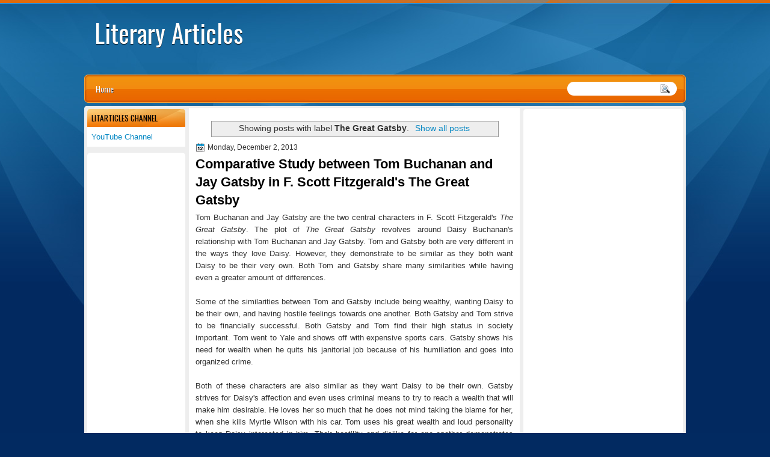

--- FILE ---
content_type: text/html; charset=UTF-8
request_url: https://www.literary-articles.com/search/label/The%20Great%20Gatsby
body_size: 33530
content:
<!DOCTYPE html>
<html dir='ltr' xmlns='http://www.w3.org/1999/xhtml' xmlns:b='http://www.google.com/2005/gml/b' xmlns:data='http://www.google.com/2005/gml/data' xmlns:expr='http://www.google.com/2005/gml/expr'>
<head>
<link href='https://www.blogger.com/static/v1/widgets/2944754296-widget_css_bundle.css' rel='stylesheet' type='text/css'/>
<script asyncsrc='//pagead2.googlesyndication.com/pagead/js/adsbygoogle.js'></script>
<script>
  (adsbygoogle = window.adsbygoogle || []).push({
    google_ad_client: "ca-pub-3572750319083694",
    enable_page_level_ads: true
  });
</script>
<link href="//fonts.googleapis.com/css?family=Oswald" rel="stylesheet" type="text/css">
<link href="//fonts.googleapis.com/css?family=Marvel" rel="stylesheet" type="text/css">
<link href="//fonts.googleapis.com/css?family=Kotta+One" rel="stylesheet" type="text/css">
<link href="//fonts.googleapis.com/css?family=Play" rel="stylesheet" type="text/css">
<link href="//fonts.googleapis.com/css?family=Lobster" rel="stylesheet" type="text/css">
<link href="//fonts.googleapis.com/css?family=Shadows+Into+Light" rel="stylesheet" type="text/css">
<link href="//fonts.googleapis.com/css?family=Droid+Sans:bold" rel="stylesheet" type="text/css">
<link href="//fonts.googleapis.com/css?family=Droid+Serif:bold" rel="stylesheet" type="text/css">
<link href="//fonts.googleapis.com/css?family=Raleway:100" rel="stylesheet" type="text/css">
<meta content='text/html; charset=UTF-8' http-equiv='Content-Type'/>
<meta content='blogger' name='generator'/>
<link href='https://www.literary-articles.com/favicon.ico' rel='icon' type='image/x-icon'/>
<link href='http://www.literary-articles.com/search/label/The%20Great%20Gatsby' rel='canonical'/>
<link rel="alternate" type="application/atom+xml" title="Literary Articles  - Atom" href="https://www.literary-articles.com/feeds/posts/default" />
<link rel="alternate" type="application/rss+xml" title="Literary Articles  - RSS" href="https://www.literary-articles.com/feeds/posts/default?alt=rss" />
<link rel="service.post" type="application/atom+xml" title="Literary Articles  - Atom" href="https://www.blogger.com/feeds/7957596212459563817/posts/default" />
<link rel="me" href="https://www.blogger.com/profile/03033757385887623411" />
<!--Can't find substitution for tag [blog.ieCssRetrofitLinks]-->
<meta content='A blog on literature in English and Linguistics, literary articles, literary essays, studets papers' name='description'/>
<meta content='http://www.literary-articles.com/search/label/The%20Great%20Gatsby' property='og:url'/>
<meta content='Literary Articles ' property='og:title'/>
<meta content='A blog on literature in English and Linguistics, literary articles, literary essays, studets papers' property='og:description'/>
<title>
The Great Gatsby | Literary Articles 
</title>
<style type='text/css'>@font-face{font-family:'Droid Sans';font-style:normal;font-weight:400;font-display:swap;src:url(//fonts.gstatic.com/s/droidsans/v19/SlGVmQWMvZQIdix7AFxXkHNSbRYXags.woff2)format('woff2');unicode-range:U+0000-00FF,U+0131,U+0152-0153,U+02BB-02BC,U+02C6,U+02DA,U+02DC,U+0304,U+0308,U+0329,U+2000-206F,U+20AC,U+2122,U+2191,U+2193,U+2212,U+2215,U+FEFF,U+FFFD;}@font-face{font-family:'Droid Serif';font-style:normal;font-weight:700;font-display:swap;src:url(//fonts.gstatic.com/s/droidserif/v20/tDbV2oqRg1oM3QBjjcaDkOJGiRD7OwGtT0rU.woff2)format('woff2');unicode-range:U+0000-00FF,U+0131,U+0152-0153,U+02BB-02BC,U+02C6,U+02DA,U+02DC,U+0304,U+0308,U+0329,U+2000-206F,U+20AC,U+2122,U+2191,U+2193,U+2212,U+2215,U+FEFF,U+FFFD;}</style>
<style id='page-skin-1' type='text/css'><!--
/*
-----------------------------------------------
Blogger Template Style
Name:   OrangeLine
Author: Klodian
URL:    www.deluxetemplates.net
Date:   May 2012
License:  This free Blogger template is licensed under the Creative Commons Attribution 3.0 License, which permits both personal and commercial use. However, to satisfy the 'attribution' clause of the license, you are required to keep the footer links intact which provides due credit to its authors. For more specific details about the license, you may visit the URL below:
http://creativecommons.org/licenses/by/3.0
----------------------------------------------- */
#navbar-iframe {
display: none !important;
}
/* Variable definitions
====================
<Variable name="textcolor" description="Text Color"
type="color" default="#333">
<Variable name="linkcolor" description="Link Color"
type="color" default="#8F3110">
<Variable name="pagetitlecolor" description="Blog Title Color"
type="color" default="#fff">
<Variable name="descriptioncolor" description="Blog Description Color"
type="color" default="#fff">
<Variable name="titlecolor" description="Post Title Color"
type="color" default="#000">
<Variable name="sidebarcolor" description="Sidebar Title Color"
type="color" default="#fff">
<Variable name="sidebartextcolor" description="Sidebar Text Color"
type="color" default="#333">
<Variable name="visitedlinkcolor" description="Visited Link Color"
type="color" default="#8F3110">
<Variable name="bodyfont" description="Text Font"
type="font" default="normal normal 110% Arial, Serif">
<Variable name="headerfont" description="Sidebar Title Font"
type="font"
default="bold 125%/1.4em 'Arial',Trebuchet,Arial,Verdana,Sans-serif">
<Variable name="pagetitlefont" description="Blog Title Font"
type="font"
default="bold 240% Droid Serif,Serif">
<Variable name="descriptionfont" description="Blog Description Font"
type="font"
default="80% 'Droid Sans',Trebuchet,Arial,Verdana,Sans-serif">
<Variable name="postfooterfont" description="Post Footer Font"
type="font"
default="90%/1.4em 'Arial',Trebuchet,Arial,Verdana,Sans-serif">
<Variable name="startSide" description="Side where text starts in blog language"
type="automatic" default="left">
<Variable name="endSide" description="Side where text ends in blog language"
type="automatic" default="right">
*/
/* Use this with templates/template-twocol.html */
#navbar-iframe {
display: none !important;
}
body {
background: url("https://blogger.googleusercontent.com/img/b/R29vZ2xl/AVvXsEgoQ1oznjsIErJvAZuakpfNWq9Uxen8piKAbnB2xrpEKitCV9chmK88AoIZN4dQYpnt5Ecw0D42tW-OhBYPkwt3e0AZ9G41iHAtKgF1MC1mAxtbO3NgxIMYTb5GE9j5w1OQpsEiUNc7vo6i/s0/wrapper1.jpg") repeat-x scroll 0 0 #022A61;
color: #333333;
font: small Georgia Serif;
margin: 0;
text-align: center;
}
a:link {
color: #0889C4;
text-decoration: none;
}
a:visited {
color: #0889C4;
text-decoration: none;
}
#HTML123 h2 {
display: none;
}
a:hover {
color: #000000;
text-decoration: underline;
}
a img {
border-width: 0;
}
#header-wrapper {
height: 127px;
margin: 0 auto;
text-shadow: 0 1px 0 #000000;
}
#header-inner {
height: 60px;
margin-left: auto;
margin-right: auto;
}
#header {
color: #FFFFFF;
text-align: left;
}
#header h1 {
font-family: 'Oswald',Arial,Helvetica,Sans-serif;
font-size: 42px;
font-weight: normal;
letter-spacing: 0;
margin: 0;
padding: 23px 40px 0 17px;
text-transform: inherit;
}
#header a {
color: #FFFFFF;
text-decoration: none;
}
#header a:hover {
color: #FFFFFF;
}
#header .description {
font: 80%/12px 'Oswald',Arial,Helvetica,Sans-serif;
letter-spacing: 0;
margin: -1px 0 0;
padding: 0 14px 0 20px;
text-transform: none;
}
#header img {
margin-left: 0;
margin-right: auto;
margin-top: 0;
}
#outer-wrapper {
font: 110% Arial,Serif;
margin-bottom: 0;
margin-left: auto;
margin-right: auto;
padding-top: 0;
text-align: left;
width: 1000px;
}
#outer-wrapper1 {
}
#main-wrapper {
background: none repeat scroll 0 0 #FFFFFF;
float: right;
font-size: 13px;
margin-right: 6px;
margin-top: 4px;
overflow: hidden;
padding: 10px;
width: 530px;
word-wrap: break-word;
}
#sidebar-wrapper {
float: left;
margin-left: 5px;
margin-top: 5px;
overflow: hidden;
width: 163px;
word-wrap: break-word;
}
#sidebar-wrapper2 {
float: right;
margin-right: 5px;
margin-top: 5px;
overflow: hidden;
width: 265px;
word-wrap: break-word;
}
h2 {
background: url("https://blogger.googleusercontent.com/img/b/R29vZ2xl/AVvXsEgzdrGfRbHduquCHywR7fXFRkfPK5sGc9uyRdbZPcbE-CIRhLDfvnaPJDDA3H9yGvLPAMGzutyyEYyKhrc8PFWS36zFaLevcI5bHhLL4uU3SGipKd8swJjWr8llVy9Am0HSZUU3VdGEl6Bg/s0/h2.jpg") repeat-x scroll 0 0 transparent;
border-radius: 5px 5px 0 0;
color: #000000;
font: 104%/1.4em 'Oswald',Arial,Helvetica,Sans-serif;
margin: 0;
padding: 6px 7px;
text-transform: uppercase;
}
h2.date-header {
font: 12px arial;
letter-spacing: 0;
margin: 0;
padding: 0;
text-transform: none;
}
.post {
margin: 0.5em 0 10px;
padding-bottom: 31px;
}
.post h3 {
color: #000000;
font-size: 170%;
font-weight: bold;
line-height: 1.4em;
margin: 0.25em 0 0;
padding: 0 0 4px;
}
.post h3 a, .post h3 a:visited, .post h3 strong {
color: #000000;
display: block;
font-weight: bold;
text-decoration: none;
}
.post h3 strong, .post h3 a:hover {
color: #333333;
}
.post-body {
line-height: 1.6em;
margin: 0;
}
.post-body blockquote {
line-height: 1.3em;
}
.post-footer {
border-top: 1px double #CCCCCC;
color: #000000;
font: 90%/1.4em 'Arial',Trebuchet,Arial,Verdana,Sans-serif;
letter-spacing: 0;
margin-bottom: 0.75em;
margin-left: 0;
margin-top: 5px;
padding: 10px;
text-transform: none;
}
.comment-link {
margin-left: 0.6em;
}
.post img, table.tr-caption-container {
border: 1px solid #EEEEEE;
padding: 2px;
}
.tr-caption-container img {
border: medium none;
padding: 0;
}
.post blockquote {
font: italic 13px georgia;
margin: 1em 20px;
}
.post blockquote p {
margin: 0.75em 0;
}
#comments h4 {
color: #666666;
font-size: 14px;
font-weight: bold;
letter-spacing: 0;
line-height: 1.4em;
margin: 1em 0;
text-transform: none;
}
#comments-block {
line-height: 1.6em;
margin: 1em 0 1.5em;
}
body#layout #main-wrapper {
margin-top: 0;
overflow: visible;
}
body#layout #sidebar-wrapper {
margin-top: 0;
overflow: visible;
}
#comments-block .comment-author {
-moz-background-inline-policy: continuous;
background: none repeat scroll 0 0 #EEEEEE;
border: 1px solid #EEEEEE;
font-size: 15px;
font-weight: normal;
margin-right: 20px;
padding: 5px;
}
#comments .blogger-comment-icon, .blogger-comment-icon {
-moz-background-inline-policy: continuous;
background: none repeat scroll 0 0 #E8DEC4;
border-color: #E8DEC4;
border-style: solid;
border-width: 2px 1px 1px;
line-height: 16px;
padding: 5px;
}
#comments-block .comment-body {
border-left: 1px solid #EEEEEE;
border-right: 1px solid #EEEEEE;
margin-left: 0;
margin-right: 20px;
padding: 7px;
}
#comments-block .comment-footer {
border-bottom: 1px solid #EEEEEE;
border-left: 1px solid #EEEEEE;
border-right: 1px solid #EEEEEE;
font-size: 11px;
line-height: 1.4em;
margin: -0.25em 20px 2em 0;
padding: 5px;
text-transform: none;
}
#comments-block .comment-body p {
margin: 0 0 0.75em;
}
.deleted-comment {
color: gray;
font-style: italic;
}
#blog-pager-newer-link {
background: none repeat scroll 0 0 #FFFFFF;
border: 1px solid #CCCCCC;
float: left;
padding: 7px;
}
#blog-pager-older-link {
background: url("https://blogger.googleusercontent.com/img/b/R29vZ2xl/AVvXsEj3rePxdbCXaCoZdAkxoD0StXB5vCq26tgxFxzykOhk0hoi8savBwPGVLPWqmhEObQAT1HyaTs8mcyQ9Qay8T3jcW_0TIm38iiFUPjg5olKSpxN2hacpnkqyLF62XieDr8YNc6XQmfTcvYt/s0/post.png") repeat-x scroll 0 1px transparent;
border: 1px solid #EEEEEE;
float: right;
padding: 7px;
}
#blog-pager {
margin: 25px 0 0;
overflow: hidden;
text-align: center;
}
.feed-links {
clear: both;
line-height: 2.5em;
}
.sidebar {
color: #444444;
font-size: 90%;
line-height: 1.5em;
}
.sidebar2 {
color: #444444;
font-size: 90%;
line-height: 1.5em;
}
.sidebar2 a:hover {
color: #FFFFFF;
}
.sidebar ul {
list-style: none outside none;
margin: 0;
padding: 0;
}
.sidebar li {
line-height: 1.5em;
margin: 0;
padding: 2px;
}
.sidebar2 .widget, .main .widget {
margin: 0 0 1.5em;
padding: 0 0 1.5em;
}
.sidebar2 ul {
list-style: none outside none;
margin: 0;
padding: 0;
}
.sidebar2 li {
line-height: 1.5em;
margin: 0;
padding: 2px;
}
.sidebar2 .widget, .main .widget {
background: none repeat scroll 0 0 #FFFFFF;
border-radius: 5px 5px 0 0;
margin: 0 0 9px;
padding: 0;
}
.main .Blog {
background: none repeat scroll 0 0 transparent;
border: medium none;
padding: 0;
}
.profile-img {
border: 1px solid #CCCCCC;
float: left;
margin: 0 5px 5px 0;
padding: 4px;
}
.profile-data {
color: #999999;
font: bold 78%/1.6em 'Trebuchet MS',Trebuchet,Arial,Verdana,Sans-serif;
letter-spacing: 0.1em;
margin: 0;
text-transform: uppercase;
}
.profile-datablock {
margin: 0.5em 0;
}
.profile-textblock {
line-height: 1.6em;
margin: 0.5em 0;
}
.profile-link {
font: 78% 'Trebuchet MS',Trebuchet,Arial,Verdana,Sans-serif;
letter-spacing: 0.1em;
text-transform: uppercase;
}
#footer {
clear: both;
color: #FFFFFF;
font: 11px arial;
letter-spacing: 0;
margin: 0 auto;
padding-bottom: 23px;
padding-top: 24px;
text-align: center;
text-transform: none;
width: 1000px;
}
.feed-links {
display: none;
}
#Attribution1 {
display: none;
}
body#layout #footer {
display: none;
}
body#layout #addthis_toolbox {
display: none;
}
body#layout #crosscol-wrapper {
display: none;
}
body#layout #searchbox {
display: none;
}
.post-share-buttons {
}
#sidebar-wrapper2 .sidebar .widget {
background: url("https://blogger.googleusercontent.com/img/b/R29vZ2xl/AVvXsEhvg0AbqXCOEyyU-j3swYEFv0Yf-vV1a5zgh7AbpiSDzrIbDnwu1FwBMZ5hr22uHvfiBK24WSaCVjQ5HqP9cQ_p3BBCOmtErD10wq8giB2DYKBYsQ2B0pdFu88QJIGlG6Fo_4UZcsOxoAHP/s0/sidebar.png") no-repeat scroll right top #E5E9D5;
margin-bottom: 8px;
padding: 0;
}
#HTML111 h2 {
display: none;
}
#sidebar-wrapper2 .widget-content {
margin: 0;
padding: 5px;
}
#sidebar-wrapper .sidebar .widget {
background: none repeat scroll 0 0 #FFFFFF;
border-radius: 5px 5px 0 0;
margin-bottom: 10px;
margin-left: 0;
padding-bottom: 0;
}
#sidebar-wrapper .widget-content {
margin-left: 0;
margin-right: 0;
margin-top: 0;
padding: 5px;
}
#footer-bg {
background: url("https://blogger.googleusercontent.com/img/b/R29vZ2xl/AVvXsEgoQ1oznjsIErJvAZuakpfNWq9Uxen8piKAbnB2xrpEKitCV9chmK88AoIZN4dQYpnt5Ecw0D42tW-OhBYPkwt3e0AZ9G41iHAtKgF1MC1mAxtbO3NgxIMYTb5GE9j5w1OQpsEiUNc7vo6i/s0/wrapper1.jpg") repeat-x scroll 0 0 #022A61;
}
.first-links {
font-size: 12px;
margin-bottom: -4px;
padding-left: 13px;
}
.second-links {
padding-left: 30px;
}
#footer a {
color: #FFFFFF;
}
#content-wrapper {
background: none repeat scroll 0 0 #EEEEEE;
border-radius: 5px 5px 5px 5px;
margin: 6px 0 0;
padding-top: 0;
}
#PageList1 {
height: 30px;
margin: 0 auto 0 0;
padding-top: 0;
width: 735px;
}
.PageList li a {
color: #FFFFFF;
font: 14px 'Oswald',Arial,Helvetica,Sans-serif;
padding: 13px 14px 13px 13px;
text-shadow: 0 1px #000000;
text-transform: none;
}
.crosscol .PageList li, .footer .PageList li {
background: none repeat scroll 0 0 transparent;
float: left;
list-style: none outside none;
margin: 10px 0;
padding: 0;
}
.PageList li.selected a {
background: url("https://blogger.googleusercontent.com/img/b/R29vZ2xl/AVvXsEhxYYuKiapEOKIWOS8E6wFJgDupTEmhR3HZbTmlnOjH18tVu9d6Ytfaz7Yg17O3uEXZF8YhVlBEj5i7XcIRU_EisrncU7bLGnWHaRBStd4AOxwBInUc7aMS_5fEvSoFyI1XL_vUS5B1AsMT/s0/menu.jpg") repeat-x scroll 0 0 transparent;
font-weight: normal;
text-decoration: none;
}
.PageList li a:hover {
background: url("https://blogger.googleusercontent.com/img/b/R29vZ2xl/AVvXsEhxYYuKiapEOKIWOS8E6wFJgDupTEmhR3HZbTmlnOjH18tVu9d6Ytfaz7Yg17O3uEXZF8YhVlBEj5i7XcIRU_EisrncU7bLGnWHaRBStd4AOxwBInUc7aMS_5fEvSoFyI1XL_vUS5B1AsMT/s0/menu.jpg") repeat-x scroll 0 0 transparent;
text-decoration: none;
}
.searchbox {
-moz-background-inline-policy: continuous;
background: url("https://blogger.googleusercontent.com/img/b/R29vZ2xl/AVvXsEhavz43N-ib97HkE3AFGZ9JY4-G_lS9VxosHDIMUzSuj11WErSUKNkQaONjaJeUM66bXMl9H9XJSmvNWtKe6jzzTcGi7sgPM8EHQ1nUrNa7uJTf9-oBp0dYT9TDG-Aa3HHOqgFnIp19M9PD/s0/search.png") no-repeat scroll 0 0 transparent;
display: block;
float: right;
height: 50px;
margin-right: 43px;
margin-top: -40px;
width: 249px;
}
.searchbox .textfield {
-moz-background-inline-policy: continuous;
background: none repeat scroll 0 0 transparent;
border: 0 none;
float: left;
height: 20px;
margin: 14px 1px 5px 25px;
width: 155px;
}
.searchbox .button {
-moz-background-inline-policy: continuous;
background: none repeat scroll 0 0 transparent;
border: 0 none;
cursor: pointer;
float: left;
height: 20px;
margin-left: 2px;
margin-top: 14px;
width: 35px;
}
h2.date-header {
background: url("https://blogger.googleusercontent.com/img/b/R29vZ2xl/AVvXsEhmRp6-i9hqVBVcWtKN3_frnX-x4LKi3bqm9VtKPHZcjflAC1frSNrwVQunfI-4MCi7eswRx1wn-0xpYEsWu8mwI0jrsg2Pv4EBJBqq3xqdW3beySziGMa423uX63slsTL0hnP364WzmTcQ/s0/1276328132_date.png") no-repeat scroll left -1px transparent;
border: medium none;
color: #333333;
font: 12px arial;
letter-spacing: 0;
margin: 0;
padding-left: 20px;
text-shadow: 0 1px 0 #FFFFFF;
text-transform: none;
}
.post-author {
background: url("https://blogger.googleusercontent.com/img/b/R29vZ2xl/AVvXsEhMjomOpYBMd00fU3gZyILWPT71SB5xNyjFFxb5_sYsCGll2nNF7WN6G5gv_UcV2H6eDx_Yj8846LZ4MdCMS6LPQ4XKFJ-bLPyiNPv2sbu6NNxvEjr7XgMfHGkHFneu2-Do9NEXCO1utI6x/s0/aaa.png") no-repeat scroll 0 0 transparent;
padding-left: 20px;
}
.post-comment-link a {
background: url("https://blogger.googleusercontent.com/img/b/R29vZ2xl/AVvXsEjDg9dYRlwTYbJN3dHHx6JdXDVyybHmcyOc10i1rL2BEmJ6vtQC8V4tnLdeZnbliTUmOzPXEYg4mDsFN5g_qH1-UX2tRPP-B69sij5oDi3mgZQ2IG0FX9sg20RMxuTTks_33osC-Ssq9gh6/s0/1276328597_comment.png") no-repeat scroll left center transparent;
padding-left: 20px;
}
.post-labels {
background: url("https://blogger.googleusercontent.com/img/b/R29vZ2xl/AVvXsEgLnOcAlijXuqDQ-rogFAH5YL4UK8HAOBAAnWjZm-zzUrHiFTMlaUM756JXDoVOlBJph3JOC53ZzA8b0uqMVagMIFxME2I9yGI8t2uMuSJcAURYWQrmJnNTwSihZnNBnQX4-UJsYvr2XhuG/s0/1276330011_tags.png") no-repeat scroll left center transparent;
padding-left: 20px;
}
#wrapper1 {
background: url("https://blogger.googleusercontent.com/img/b/R29vZ2xl/AVvXsEiPowR-dHwqWpa6o9wl8Ciuxxg3BIC-8FKtV5caeXV2g9AQLQ4jAuZ84A4zZgrzq4pkQL-VIahkd7X7ckjZjA96IC5m1R5xMoChOocqSQjbtHwkq7WISC6StdeO2CITXNVS7ttjBY9hoJYA/s0/wrapper.jpg") no-repeat scroll center 0 transparent;
}
#wrapper {
background: url("https://blogger.googleusercontent.com/img/b/R29vZ2xl/AVvXsEjOamWDsBhqaFjvUBRB5hm1XfObf3FDIugnzYMbk9OLM9jqc8FB_F4FF_ILm3YbojX8K1DxMp23zbazLmgefBOn1y-1qDLVvtgnhlv2sTeVn5LLzy6TjPDrEsun6TBnubeGGF7TsQuH-72J/s0/wrapper-bg.jpg") no-repeat scroll center 148px transparent;
}
#content-but {
}
.col-left {
float: left;
width: 49%;
}
.col-right {
float: right;
width: 48%;
}
#HTML102 h2 {
display: none;
}
body#layout #ads-header {
float: right;
height: 60px;
margin-right: 20px;
margin-top: 0;
width: 300px;
}
body#layout #HTML102 {
float: right;
margin-right: 0;
width: 296px;
}
body#layout #Header1 {
float: left;
margin-left: 20px;
width: 600px;
}
body#layout #headertw {
display: none;
}
#headertw {
float: left;
height: 27px;
margin-left: 653px;
margin-top: -43px;
position: relative;
}
#headertw img {
margin-right: 5px;
padding: 0;
}
#searchbox {
-moz-background-inline-policy: continuous;
background: none repeat scroll 0 0 #FFFFFF;
border-radius: 12px 12px 12px 12px;
float: right;
height: 23px;
margin-right: 15px;
margin-top: -32px;
width: 182px;
}
#searchbox .textfield {
-moz-background-inline-policy: continuous;
background: none repeat scroll 0 0 transparent;
border: 0 none;
float: left;
height: 18px;
margin: 2px 1px 2px 8px;
width: 140px;
}
#searchbox .button {
-moz-background-inline-policy: continuous;
background: url("https://blogger.googleusercontent.com/img/b/R29vZ2xl/AVvXsEhaYMBKXPTalTOMVovuYRW6hHSokxu1WXFCFIc08Ustce7cdemixXBw4FGU-9tdKk8tSWPisPSqXQaHjhJVtDAXab7p2UCn3h2Cy6Q4kccRDlR6RP1-5ZZgpa7-Bp36SkgEwODivnI5AdoG/s0/searc.png") no-repeat scroll 0 4px transparent;
border: 0 none;
cursor: pointer;
float: left;
height: 23px;
margin-left: 2px;
margin-top: 0;
width: 23px;
}
#HTML102 h2 {
display: none;
}
body#layout #ads-header {
float: right;
height: 60px;
margin-right: 20px;
margin-top: -42px;
width: 268px;
}
body#layout #HTML102 {
float: right;
margin-right: 0;
width: 296px;
}
.text-h {
color: #FFFFFF;
display: none;
float: left;
font: bold 13px Arial;
margin-right: 10px;
margin-top: 5px;
text-transform: none;
}
#ads-header {
height: 60px;
margin-left: 765px;
margin-right: 0;
margin-top: -13px;
text-align: left;
}
#newheader {
height: 38px;
margin-bottom: 0;
margin-left: auto;
margin-right: auto;
padding-top: 6px;
width: 950px;
}
.crosscol .PageList UL, .footer .PageList UL {
list-style: none outside none;
margin: 0 auto 0 0;
padding: 0;
}
.post-footer a {
}
.date-outer {
margin-bottom: 5px;
}
#s3slider {
background: none repeat scroll 0 0 #FFFFFF;
border: 3px double #CCCCCC;
height: 299px;
margin-bottom: 25px;
margin-top: 0;
overflow: hidden;
position: relative;
text-shadow: 0 1px 0 #000000;
width: 590px;
}
#HTML123 h2 {
display: none;
}
#s3sliderContent {
background: none repeat scroll 0 0 #FFFFFF;
height: 300px;
list-style: none outside none;
margin-left: 0;
overflow: hidden;
padding: 0;
position: absolute;
top: -14px;
width: 590px;
}
.s3sliderImage {
float: left;
position: relative;
width: 590px;
}
.s3sliderImage span {
background-color: #000000;
color: #FFFFFF;
display: none;
font-size: 12px;
height: 300px;
line-height: 16px;
opacity: 0.7;
overflow: hidden;
padding: 10px 13px;
position: absolute;
right: 0;
top: 0;
width: 180px;
}
.s3sliderImage strong a {
color: #FFFFFF;
font-family: 'Myriad Pro',Helvetica,Arial,Sans-Serif;
font-size: 20px;
}
.s3sliderImage strong a:hover {
color: #FFFFFF;
}
#HTML101 h2 {
display: none;
}
.sidebar a:hover {
color: #991A37;
}
#wrapper-bg {
}
#Label1 h2 {
}
.second-row h2 {
display: none;
}
.second-row a {
color: #FFFFFF;
}
.second-row {
height: 43px;
margin: 0 0 0 6px;
padding-bottom: 0;
padding-left: 0;
padding-right: 0;
text-transform: none;
}
.second-row li {
color: #FFFFFF;
float: left;
font: 13px Arial;
margin: 0;
padding: 16px 12px 12px;
text-transform: none;
}
.second-row ul {
float: left;
list-style: none outside none;
margin-bottom: 0;
margin-left: 0;
margin-top: 0;
padding: 0;
width: 990px;
}
#top-social-profiles {
}
#top-social-profiles img {
margin: 0 6px 0 0 !important;
}
#top-social-profiles img:hover {
opacity: 0.8;
}
#top-social-profiles .widget-container {
background: none repeat scroll 0 0 transparent;
border: 0 none;
padding: 0;
}
.fp-slider {
height: 332px;
margin: 0 0 15px;
overflow: hidden;
padding: 0;
position: relative;
width: 530px;
}
.fp-slides-container {
}
.fp-slides, .fp-thumbnail, .fp-prev-next, .fp-nav {
width: 549px;
}
.fp-slides, .fp-thumbnail {
height: 300px;
overflow: hidden;
position: relative;
}
.fp-title {
color: #FFFFFF;
font: bold 18px Arial,Helvetica,Sans-serif;
margin: 0;
padding: 0 0 2px;
text-shadow: 0 1px 0 #000000;
}
.fp-title a, .fp-title a:hover {
color: #FFFFFF;
text-decoration: none;
}
.fp-content {
background: none repeat scroll 0 0 #111111;
bottom: 0;
left: 0;
opacity: 0.7;
overflow: hidden;
padding: 10px 15px;
position: absolute;
right: 0;
}
.fp-content p {
color: #FFFFFF;
line-height: 18px;
margin: 0;
padding: 0;
text-shadow: 0 1px 0 #000000;
}
.fp-more, .fp-more:hover {
color: #FFFFFF;
font-weight: bold;
}
.fp-nav {
background: none repeat scroll 0 0 #747171;
height: 12px;
padding: 10px 0;
text-align: center;
}
.fp-pager a {
background-image: url("https://blogger.googleusercontent.com/img/b/R29vZ2xl/AVvXsEjOWYGO4nD6AVpT3b_rY8lh5-8vtMLZf7J1tpNgiwoyySj4RCmRndL1RRPI2rKPHkboEzLG7sHlekNHaGgSBt0OK0P1HpqY7qe6sV7XqF73oudaSgyn8SgfwLGcLZNB3uk8SCyAtGlsXlG6/s0/featured-pager.png");
background-position: 0 0;
cursor: pointer;
display: inline-block;
float: none;
height: 12px;
line-height: 1;
margin: 0 8px 0 0;
opacity: 0.7;
overflow: hidden;
padding: 0;
text-indent: -999px;
width: 12px;
}
.fp-pager a:hover, .fp-pager a.activeSlide {
background-position: 0 -112px;
opacity: 1;
text-decoration: none;
}
.fp-prev-next-wrap {
position: relative;
z-index: 200;
}
.fp-prev-next {
bottom: 130px;
height: 37px;
left: 0;
position: absolute;
right: 0;
}
.fp-prev {
background: url("https://blogger.googleusercontent.com/img/b/R29vZ2xl/AVvXsEikZw02WlM02j9ARPvTddJ9elMWE85p3s9KH-Yzp7yEHfzvib9ArzJNBne-dKgnTeS4ATawdlldH-Ag6TPrudNcCckAMk3BvCtLdTFFckNNAQXEOEhSq85Rsr87VEricb2FhJlx0-NVUCch/s0/featured-prev.png") no-repeat scroll left top transparent;
float: left;
height: 37px;
margin-left: 14px;
margin-top: -180px;
opacity: 0.6;
width: 37px;
}
.fp-prev:hover {
opacity: 0.8;
}
.fp-next {
background: url("https://blogger.googleusercontent.com/img/b/R29vZ2xl/AVvXsEhp4QzRcC2oKOkh076qD640bd_ySLYiOkqvi1HfkDlsEyskttJ9b-Z8KthLrhwv-HalksruQIu8zmESMR3jpkLbyZGSs3dcSSpKn9zhJP0AP81UNzBDZSpGsLPonHPnovc-Yqr5AxrLPhZ8/s0/featured-next.png") no-repeat scroll right top transparent;
float: right;
height: 37px;
margin-right: 14px;
margin-top: -180px;
opacity: 0.6;
width: 36px;
}
.fp-next:hover {
opacity: 0.8;
}
div.jump-link {
font-size: 12px;
margin-bottom: 10px;
padding: 10px 0;
}
#main {
padding: 1px;
}
#ads-header img {
margin: 0 6px 0 0 !important;
}

--></style>
<script src='https://ajax.googleapis.com/ajax/libs/jquery/1.5.1/jquery.min.js' type='text/javascript'></script>
<script type='text/javascript'>
//<![CDATA[

(function($){
	/* hoverIntent by Brian Cherne */
	$.fn.hoverIntent = function(f,g) {
		// default configuration options
		var cfg = {
			sensitivity: 7,
			interval: 100,
			timeout: 0
		};
		// override configuration options with user supplied object
		cfg = $.extend(cfg, g ? { over: f, out: g } : f );

		// instantiate variables
		// cX, cY = current X and Y position of mouse, updated by mousemove event
		// pX, pY = previous X and Y position of mouse, set by mouseover and polling interval
		var cX, cY, pX, pY;

		// A private function for getting mouse position
		var track = function(ev) {
			cX = ev.pageX;
			cY = ev.pageY;
		};

		// A private function for comparing current and previous mouse position
		var compare = function(ev,ob) {
			ob.hoverIntent_t = clearTimeout(ob.hoverIntent_t);
			// compare mouse positions to see if they've crossed the threshold
			if ( ( Math.abs(pX-cX) + Math.abs(pY-cY) ) < cfg.sensitivity ) {
				$(ob).unbind("mousemove",track);
				// set hoverIntent state to true (so mouseOut can be called)
				ob.hoverIntent_s = 1;
				return cfg.over.apply(ob,[ev]);
			} else {
				// set previous coordinates for next time
				pX = cX; pY = cY;
				// use self-calling timeout, guarantees intervals are spaced out properly (avoids JavaScript timer bugs)
				ob.hoverIntent_t = setTimeout( function(){compare(ev, ob);} , cfg.interval );
			}
		};

		// A private function for delaying the mouseOut function
		var delay = function(ev,ob) {
			ob.hoverIntent_t = clearTimeout(ob.hoverIntent_t);
			ob.hoverIntent_s = 0;
			return cfg.out.apply(ob,[ev]);
		};

		// A private function for handling mouse 'hovering'
		var handleHover = function(e) {
			// next three lines copied from jQuery.hover, ignore children onMouseOver/onMouseOut
			var p = (e.type == "mouseover" ? e.fromElement : e.toElement) || e.relatedTarget;
			while ( p && p != this ) { try { p = p.parentNode; } catch(e) { p = this; } }
			if ( p == this ) { return false; }

			// copy objects to be passed into t (required for event object to be passed in IE)
			var ev = jQuery.extend({},e);
			var ob = this;

			// cancel hoverIntent timer if it exists
			if (ob.hoverIntent_t) { ob.hoverIntent_t = clearTimeout(ob.hoverIntent_t); }

			// else e.type == "onmouseover"
			if (e.type == "mouseover") {
				// set "previous" X and Y position based on initial entry point
				pX = ev.pageX; pY = ev.pageY;
				// update "current" X and Y position based on mousemove
				$(ob).bind("mousemove",track);
				// start polling interval (self-calling timeout) to compare mouse coordinates over time
				if (ob.hoverIntent_s != 1) { ob.hoverIntent_t = setTimeout( function(){compare(ev,ob);} , cfg.interval );}

			// else e.type == "onmouseout"
			} else {
				// unbind expensive mousemove event
				$(ob).unbind("mousemove",track);
				// if hoverIntent state is true, then call the mouseOut function after the specified delay
				if (ob.hoverIntent_s == 1) { ob.hoverIntent_t = setTimeout( function(){delay(ev,ob);} , cfg.timeout );}
			}
		};

		// bind the function to the two event listeners
		return this.mouseover(handleHover).mouseout(handleHover);
	};
	
})(jQuery);

//]]>
</script>
<script type='text/javascript'>
//<![CDATA[

/*
 * Superfish v1.4.8 - jQuery menu widget
 * Copyright (c) 2008 Joel Birch
 *
 * Dual licensed under the MIT and GPL licenses:
 * 	http://www.opensource.org/licenses/mit-license.php
 * 	http://www.gnu.org/licenses/gpl.html
 *
 * CHANGELOG: http://users.tpg.com.au/j_birch/plugins/superfish/changelog.txt
 */

;(function($){
	$.fn.superfish = function(op){

		var sf = $.fn.superfish,
			c = sf.c,
			$arrow = $(['<span class="',c.arrowClass,'"> &#187;</span>'].join('')),
			over = function(){
				var $$ = $(this), menu = getMenu($$);
				clearTimeout(menu.sfTimer);
				$$.showSuperfishUl().siblings().hideSuperfishUl();
			},
			out = function(){
				var $$ = $(this), menu = getMenu($$), o = sf.op;
				clearTimeout(menu.sfTimer);
				menu.sfTimer=setTimeout(function(){
					o.retainPath=($.inArray($$[0],o.$path)>-1);
					$$.hideSuperfishUl();
					if (o.$path.length && $$.parents(['li.',o.hoverClass].join('')).length<1){over.call(o.$path);}
				},o.delay);	
			},
			getMenu = function($menu){
				var menu = $menu.parents(['ul.',c.menuClass,':first'].join(''))[0];
				sf.op = sf.o[menu.serial];
				return menu;
			},
			addArrow = function($a){ $a.addClass(c.anchorClass).append($arrow.clone()); };
			
		return this.each(function() {
			var s = this.serial = sf.o.length;
			var o = $.extend({},sf.defaults,op);
			o.$path = $('li.'+o.pathClass,this).slice(0,o.pathLevels).each(function(){
				$(this).addClass([o.hoverClass,c.bcClass].join(' '))
					.filter('li:has(ul)').removeClass(o.pathClass);
			});
			sf.o[s] = sf.op = o;
			
			$('li:has(ul)',this)[($.fn.hoverIntent && !o.disableHI) ? 'hoverIntent' : 'hover'](over,out).each(function() {
				if (o.autoArrows) addArrow( $('>a:first-child',this) );
			})
			.not('.'+c.bcClass)
				.hideSuperfishUl();
			
			var $a = $('a',this);
			$a.each(function(i){
				var $li = $a.eq(i).parents('li');
				$a.eq(i).focus(function(){over.call($li);}).blur(function(){out.call($li);});
			});
			o.onInit.call(this);
			
		}).each(function() {
			var menuClasses = [c.menuClass];
			if (sf.op.dropShadows  && !($.browser.msie && $.browser.version < 7)) menuClasses.push(c.shadowClass);
			$(this).addClass(menuClasses.join(' '));
		});
	};

	var sf = $.fn.superfish;
	sf.o = [];
	sf.op = {};
	sf.IE7fix = function(){
		var o = sf.op;
		if ($.browser.msie && $.browser.version > 6 && o.dropShadows && o.animation.opacity!=undefined)
			this.toggleClass(sf.c.shadowClass+'-off');
		};
	sf.c = {
		bcClass     : 'sf-breadcrumb',
		menuClass   : 'sf-js-enabled',
		anchorClass : 'sf-with-ul',
		arrowClass  : 'sf-sub-indicator',
		shadowClass : 'sf-shadow'
	};
	sf.defaults = {
		hoverClass	: 'sfHover',
		pathClass	: 'overideThisToUse',
		pathLevels	: 1,
		delay		: 800,
		animation	: {opacity:'show'},
		speed		: 'normal',
		autoArrows	: true,
		dropShadows : true,
		disableHI	: false,		// true disables hoverIntent detection
		onInit		: function(){}, // callback functions
		onBeforeShow: function(){},
		onShow		: function(){},
		onHide		: function(){}
	};
	$.fn.extend({
		hideSuperfishUl : function(){
			var o = sf.op,
				not = (o.retainPath===true) ? o.$path : '';
			o.retainPath = false;
			var $ul = $(['li.',o.hoverClass].join(''),this).add(this).not(not).removeClass(o.hoverClass)
					.find('>ul').hide().css('visibility','hidden');
			o.onHide.call($ul);
			return this;
		},
		showSuperfishUl : function(){
			var o = sf.op,
				sh = sf.c.shadowClass+'-off',
				$ul = this.addClass(o.hoverClass)
					.find('>ul:hidden').css('visibility','visible');
			sf.IE7fix.call($ul);
			o.onBeforeShow.call($ul);
			$ul.animate(o.animation,o.speed,function(){ sf.IE7fix.call($ul); o.onShow.call($ul); });
			return this;
		}
	});

})(jQuery);



//]]>
</script>
<script type='text/javascript'>
//<![CDATA[

/*
 * jQuery Cycle Plugin (with Transition Definitions)
 * Examples and documentation at: http://jquery.malsup.com/cycle/
 * Copyright (c) 2007-2010 M. Alsup
 * Version: 2.88 (08-JUN-2010)
 * Dual licensed under the MIT and GPL licenses.
 * http://jquery.malsup.com/license.html
 * Requires: jQuery v1.2.6 or later
 */
(function($){var ver="2.88";if($.support==undefined){$.support={opacity:!($.browser.msie)};}function debug(s){if($.fn.cycle.debug){log(s);}}function log(){if(window.console&&window.console.log){window.console.log("[cycle] "+Array.prototype.join.call(arguments," "));}}$.fn.cycle=function(options,arg2){var o={s:this.selector,c:this.context};if(this.length===0&&options!="stop"){if(!$.isReady&&o.s){log("DOM not ready, queuing slideshow");$(function(){$(o.s,o.c).cycle(options,arg2);});return this;}log("terminating; zero elements found by selector"+($.isReady?"":" (DOM not ready)"));return this;}return this.each(function(){var opts=handleArguments(this,options,arg2);if(opts===false){return;}opts.updateActivePagerLink=opts.updateActivePagerLink||$.fn.cycle.updateActivePagerLink;if(this.cycleTimeout){clearTimeout(this.cycleTimeout);}this.cycleTimeout=this.cyclePause=0;var $cont=$(this);var $slides=opts.slideExpr?$(opts.slideExpr,this):$cont.children();var els=$slides.get();if(els.length<2){log("terminating; too few slides: "+els.length);return;}var opts2=buildOptions($cont,$slides,els,opts,o);if(opts2===false){return;}var startTime=opts2.continuous?10:getTimeout(els[opts2.currSlide],els[opts2.nextSlide],opts2,!opts2.rev);if(startTime){startTime+=(opts2.delay||0);if(startTime<10){startTime=10;}debug("first timeout: "+startTime);this.cycleTimeout=setTimeout(function(){go(els,opts2,0,(!opts2.rev&&!opts.backwards));},startTime);}});};function handleArguments(cont,options,arg2){if(cont.cycleStop==undefined){cont.cycleStop=0;}if(options===undefined||options===null){options={};}if(options.constructor==String){switch(options){case"destroy":case"stop":var opts=$(cont).data("cycle.opts");if(!opts){return false;}cont.cycleStop++;if(cont.cycleTimeout){clearTimeout(cont.cycleTimeout);}cont.cycleTimeout=0;$(cont).removeData("cycle.opts");if(options=="destroy"){destroy(opts);}return false;case"toggle":cont.cyclePause=(cont.cyclePause===1)?0:1;checkInstantResume(cont.cyclePause,arg2,cont);return false;case"pause":cont.cyclePause=1;return false;case"resume":cont.cyclePause=0;checkInstantResume(false,arg2,cont);return false;case"prev":case"next":var opts=$(cont).data("cycle.opts");if(!opts){log('options not found, "prev/next" ignored');return false;}$.fn.cycle[options](opts);return false;default:options={fx:options};}return options;}else{if(options.constructor==Number){var num=options;options=$(cont).data("cycle.opts");if(!options){log("options not found, can not advance slide");return false;}if(num<0||num>=options.elements.length){log("invalid slide index: "+num);return false;}options.nextSlide=num;if(cont.cycleTimeout){clearTimeout(cont.cycleTimeout);cont.cycleTimeout=0;}if(typeof arg2=="string"){options.oneTimeFx=arg2;}go(options.elements,options,1,num>=options.currSlide);return false;}}return options;function checkInstantResume(isPaused,arg2,cont){if(!isPaused&&arg2===true){var options=$(cont).data("cycle.opts");if(!options){log("options not found, can not resume");return false;}if(cont.cycleTimeout){clearTimeout(cont.cycleTimeout);cont.cycleTimeout=0;}go(options.elements,options,1,(!opts.rev&&!opts.backwards));}}}function removeFilter(el,opts){if(!$.support.opacity&&opts.cleartype&&el.style.filter){try{el.style.removeAttribute("filter");}catch(smother){}}}function destroy(opts){if(opts.next){$(opts.next).unbind(opts.prevNextEvent);}if(opts.prev){$(opts.prev).unbind(opts.prevNextEvent);}if(opts.pager||opts.pagerAnchorBuilder){$.each(opts.pagerAnchors||[],function(){this.unbind().remove();});}opts.pagerAnchors=null;if(opts.destroy){opts.destroy(opts);}}function buildOptions($cont,$slides,els,options,o){var opts=$.extend({},$.fn.cycle.defaults,options||{},$.metadata?$cont.metadata():$.meta?$cont.data():{});if(opts.autostop){opts.countdown=opts.autostopCount||els.length;}var cont=$cont[0];$cont.data("cycle.opts",opts);opts.$cont=$cont;opts.stopCount=cont.cycleStop;opts.elements=els;opts.before=opts.before?[opts.before]:[];opts.after=opts.after?[opts.after]:[];opts.after.unshift(function(){opts.busy=0;});if(!$.support.opacity&&opts.cleartype){opts.after.push(function(){removeFilter(this,opts);});}if(opts.continuous){opts.after.push(function(){go(els,opts,0,(!opts.rev&&!opts.backwards));});}saveOriginalOpts(opts);if(!$.support.opacity&&opts.cleartype&&!opts.cleartypeNoBg){clearTypeFix($slides);}if($cont.css("position")=="static"){$cont.css("position","relative");}if(opts.width){$cont.width(opts.width);}if(opts.height&&opts.height!="auto"){$cont.height(opts.height);}if(opts.startingSlide){opts.startingSlide=parseInt(opts.startingSlide);}else{if(opts.backwards){opts.startingSlide=els.length-1;}}if(opts.random){opts.randomMap=[];for(var i=0;i<els.length;i++){opts.randomMap.push(i);}opts.randomMap.sort(function(a,b){return Math.random()-0.5;});opts.randomIndex=1;opts.startingSlide=opts.randomMap[1];}else{if(opts.startingSlide>=els.length){opts.startingSlide=0;}}opts.currSlide=opts.startingSlide||0;var first=opts.startingSlide;$slides.css({position:"absolute",top:0,left:0}).hide().each(function(i){var z;if(opts.backwards){z=first?i<=first?els.length+(i-first):first-i:els.length-i;}else{z=first?i>=first?els.length-(i-first):first-i:els.length-i;}$(this).css("z-index",z);});$(els[first]).css("opacity",1).show();removeFilter(els[first],opts);if(opts.fit&&opts.width){$slides.width(opts.width);}if(opts.fit&&opts.height&&opts.height!="auto"){$slides.height(opts.height);}var reshape=opts.containerResize&&!$cont.innerHeight();if(reshape){var maxw=0,maxh=0;for(var j=0;j<els.length;j++){var $e=$(els[j]),e=$e[0],w=$e.outerWidth(),h=$e.outerHeight();if(!w){w=e.offsetWidth||e.width||$e.attr("width");}if(!h){h=e.offsetHeight||e.height||$e.attr("height");}maxw=w>maxw?w:maxw;maxh=h>maxh?h:maxh;}if(maxw>0&&maxh>0){$cont.css({width:maxw+"px",height:maxh+"px"});}}if(opts.pause){$cont.hover(function(){this.cyclePause++;},function(){this.cyclePause--;});}if(supportMultiTransitions(opts)===false){return false;}var requeue=false;options.requeueAttempts=options.requeueAttempts||0;$slides.each(function(){var $el=$(this);this.cycleH=(opts.fit&&opts.height)?opts.height:($el.height()||this.offsetHeight||this.height||$el.attr("height")||0);this.cycleW=(opts.fit&&opts.width)?opts.width:($el.width()||this.offsetWidth||this.width||$el.attr("width")||0);if($el.is("img")){var loadingIE=($.browser.msie&&this.cycleW==28&&this.cycleH==30&&!this.complete);var loadingFF=($.browser.mozilla&&this.cycleW==34&&this.cycleH==19&&!this.complete);var loadingOp=($.browser.opera&&((this.cycleW==42&&this.cycleH==19)||(this.cycleW==37&&this.cycleH==17))&&!this.complete);var loadingOther=(this.cycleH==0&&this.cycleW==0&&!this.complete);if(loadingIE||loadingFF||loadingOp||loadingOther){if(o.s&&opts.requeueOnImageNotLoaded&&++options.requeueAttempts<100){log(options.requeueAttempts," - img slide not loaded, requeuing slideshow: ",this.src,this.cycleW,this.cycleH);setTimeout(function(){$(o.s,o.c).cycle(options);},opts.requeueTimeout);requeue=true;return false;}else{log("could not determine size of image: "+this.src,this.cycleW,this.cycleH);}}}return true;});if(requeue){return false;}opts.cssBefore=opts.cssBefore||{};opts.animIn=opts.animIn||{};opts.animOut=opts.animOut||{};$slides.not(":eq("+first+")").css(opts.cssBefore);if(opts.cssFirst){$($slides[first]).css(opts.cssFirst);}if(opts.timeout){opts.timeout=parseInt(opts.timeout);if(opts.speed.constructor==String){opts.speed=$.fx.speeds[opts.speed]||parseInt(opts.speed);}if(!opts.sync){opts.speed=opts.speed/2;}var buffer=opts.fx=="shuffle"?500:250;while((opts.timeout-opts.speed)<buffer){opts.timeout+=opts.speed;}}if(opts.easing){opts.easeIn=opts.easeOut=opts.easing;}if(!opts.speedIn){opts.speedIn=opts.speed;}if(!opts.speedOut){opts.speedOut=opts.speed;}opts.slideCount=els.length;opts.currSlide=opts.lastSlide=first;if(opts.random){if(++opts.randomIndex==els.length){opts.randomIndex=0;}opts.nextSlide=opts.randomMap[opts.randomIndex];}else{if(opts.backwards){opts.nextSlide=opts.startingSlide==0?(els.length-1):opts.startingSlide-1;}else{opts.nextSlide=opts.startingSlide>=(els.length-1)?0:opts.startingSlide+1;}}if(!opts.multiFx){var init=$.fn.cycle.transitions[opts.fx];if($.isFunction(init)){init($cont,$slides,opts);}else{if(opts.fx!="custom"&&!opts.multiFx){log("unknown transition: "+opts.fx,"; slideshow terminating");return false;}}}var e0=$slides[first];if(opts.before.length){opts.before[0].apply(e0,[e0,e0,opts,true]);}if(opts.after.length>1){opts.after[1].apply(e0,[e0,e0,opts,true]);}if(opts.next){$(opts.next).bind(opts.prevNextEvent,function(){return advance(opts,opts.rev?-1:1);});}if(opts.prev){$(opts.prev).bind(opts.prevNextEvent,function(){return advance(opts,opts.rev?1:-1);});}if(opts.pager||opts.pagerAnchorBuilder){buildPager(els,opts);}exposeAddSlide(opts,els);return opts;}function saveOriginalOpts(opts){opts.original={before:[],after:[]};opts.original.cssBefore=$.extend({},opts.cssBefore);opts.original.cssAfter=$.extend({},opts.cssAfter);opts.original.animIn=$.extend({},opts.animIn);opts.original.animOut=$.extend({},opts.animOut);$.each(opts.before,function(){opts.original.before.push(this);});$.each(opts.after,function(){opts.original.after.push(this);});}function supportMultiTransitions(opts){var i,tx,txs=$.fn.cycle.transitions;if(opts.fx.indexOf(",")>0){opts.multiFx=true;opts.fxs=opts.fx.replace(/\s*/g,"").split(",");for(i=0;i<opts.fxs.length;i++){var fx=opts.fxs[i];tx=txs[fx];if(!tx||!txs.hasOwnProperty(fx)||!$.isFunction(tx)){log("discarding unknown transition: ",fx);opts.fxs.splice(i,1);i--;}}if(!opts.fxs.length){log("No valid transitions named; slideshow terminating.");return false;}}else{if(opts.fx=="all"){opts.multiFx=true;opts.fxs=[];for(p in txs){tx=txs[p];if(txs.hasOwnProperty(p)&&$.isFunction(tx)){opts.fxs.push(p);}}}}if(opts.multiFx&&opts.randomizeEffects){var r1=Math.floor(Math.random()*20)+30;for(i=0;i<r1;i++){var r2=Math.floor(Math.random()*opts.fxs.length);opts.fxs.push(opts.fxs.splice(r2,1)[0]);}debug("randomized fx sequence: ",opts.fxs);}return true;}function exposeAddSlide(opts,els){opts.addSlide=function(newSlide,prepend){var $s=$(newSlide),s=$s[0];if(!opts.autostopCount){opts.countdown++;}els[prepend?"unshift":"push"](s);if(opts.els){opts.els[prepend?"unshift":"push"](s);}opts.slideCount=els.length;$s.css("position","absolute");$s[prepend?"prependTo":"appendTo"](opts.$cont);if(prepend){opts.currSlide++;opts.nextSlide++;}if(!$.support.opacity&&opts.cleartype&&!opts.cleartypeNoBg){clearTypeFix($s);}if(opts.fit&&opts.width){$s.width(opts.width);}if(opts.fit&&opts.height&&opts.height!="auto"){$slides.height(opts.height);}s.cycleH=(opts.fit&&opts.height)?opts.height:$s.height();s.cycleW=(opts.fit&&opts.width)?opts.width:$s.width();$s.css(opts.cssBefore);if(opts.pager||opts.pagerAnchorBuilder){$.fn.cycle.createPagerAnchor(els.length-1,s,$(opts.pager),els,opts);}if($.isFunction(opts.onAddSlide)){opts.onAddSlide($s);}else{$s.hide();}};}$.fn.cycle.resetState=function(opts,fx){fx=fx||opts.fx;opts.before=[];opts.after=[];opts.cssBefore=$.extend({},opts.original.cssBefore);opts.cssAfter=$.extend({},opts.original.cssAfter);opts.animIn=$.extend({},opts.original.animIn);opts.animOut=$.extend({},opts.original.animOut);opts.fxFn=null;$.each(opts.original.before,function(){opts.before.push(this);});$.each(opts.original.after,function(){opts.after.push(this);});var init=$.fn.cycle.transitions[fx];if($.isFunction(init)){init(opts.$cont,$(opts.elements),opts);}};function go(els,opts,manual,fwd){if(manual&&opts.busy&&opts.manualTrump){debug("manualTrump in go(), stopping active transition");$(els).stop(true,true);opts.busy=false;}if(opts.busy){debug("transition active, ignoring new tx request");return;}var p=opts.$cont[0],curr=els[opts.currSlide],next=els[opts.nextSlide];if(p.cycleStop!=opts.stopCount||p.cycleTimeout===0&&!manual){return;}if(!manual&&!p.cyclePause&&!opts.bounce&&((opts.autostop&&(--opts.countdown<=0))||(opts.nowrap&&!opts.random&&opts.nextSlide<opts.currSlide))){if(opts.end){opts.end(opts);}return;}var changed=false;if((manual||!p.cyclePause)&&(opts.nextSlide!=opts.currSlide)){changed=true;var fx=opts.fx;curr.cycleH=curr.cycleH||$(curr).height();curr.cycleW=curr.cycleW||$(curr).width();next.cycleH=next.cycleH||$(next).height();next.cycleW=next.cycleW||$(next).width();if(opts.multiFx){if(opts.lastFx==undefined||++opts.lastFx>=opts.fxs.length){opts.lastFx=0;}fx=opts.fxs[opts.lastFx];opts.currFx=fx;}if(opts.oneTimeFx){fx=opts.oneTimeFx;opts.oneTimeFx=null;}$.fn.cycle.resetState(opts,fx);if(opts.before.length){$.each(opts.before,function(i,o){if(p.cycleStop!=opts.stopCount){return;}o.apply(next,[curr,next,opts,fwd]);});}var after=function(){$.each(opts.after,function(i,o){if(p.cycleStop!=opts.stopCount){return;}o.apply(next,[curr,next,opts,fwd]);});};debug("tx firing; currSlide: "+opts.currSlide+"; nextSlide: "+opts.nextSlide);opts.busy=1;if(opts.fxFn){opts.fxFn(curr,next,opts,after,fwd,manual&&opts.fastOnEvent);}else{if($.isFunction($.fn.cycle[opts.fx])){$.fn.cycle[opts.fx](curr,next,opts,after,fwd,manual&&opts.fastOnEvent);}else{$.fn.cycle.custom(curr,next,opts,after,fwd,manual&&opts.fastOnEvent);}}}if(changed||opts.nextSlide==opts.currSlide){opts.lastSlide=opts.currSlide;if(opts.random){opts.currSlide=opts.nextSlide;if(++opts.randomIndex==els.length){opts.randomIndex=0;}opts.nextSlide=opts.randomMap[opts.randomIndex];if(opts.nextSlide==opts.currSlide){opts.nextSlide=(opts.currSlide==opts.slideCount-1)?0:opts.currSlide+1;}}else{if(opts.backwards){var roll=(opts.nextSlide-1)<0;if(roll&&opts.bounce){opts.backwards=!opts.backwards;opts.nextSlide=1;opts.currSlide=0;}else{opts.nextSlide=roll?(els.length-1):opts.nextSlide-1;opts.currSlide=roll?0:opts.nextSlide+1;}}else{var roll=(opts.nextSlide+1)==els.length;if(roll&&opts.bounce){opts.backwards=!opts.backwards;opts.nextSlide=els.length-2;opts.currSlide=els.length-1;}else{opts.nextSlide=roll?0:opts.nextSlide+1;opts.currSlide=roll?els.length-1:opts.nextSlide-1;}}}}if(changed&&opts.pager){opts.updateActivePagerLink(opts.pager,opts.currSlide,opts.activePagerClass);}var ms=0;if(opts.timeout&&!opts.continuous){ms=getTimeout(els[opts.currSlide],els[opts.nextSlide],opts,fwd);}else{if(opts.continuous&&p.cyclePause){ms=10;}}if(ms>0){p.cycleTimeout=setTimeout(function(){go(els,opts,0,(!opts.rev&&!opts.backwards));},ms);}}$.fn.cycle.updateActivePagerLink=function(pager,currSlide,clsName){$(pager).each(function(){$(this).children().removeClass(clsName).eq(currSlide).addClass(clsName);});};function getTimeout(curr,next,opts,fwd){if(opts.timeoutFn){var t=opts.timeoutFn.call(curr,curr,next,opts,fwd);while((t-opts.speed)<250){t+=opts.speed;}debug("calculated timeout: "+t+"; speed: "+opts.speed);if(t!==false){return t;}}return opts.timeout;}$.fn.cycle.next=function(opts){advance(opts,opts.rev?-1:1);};$.fn.cycle.prev=function(opts){advance(opts,opts.rev?1:-1);};function advance(opts,val){var els=opts.elements;var p=opts.$cont[0],timeout=p.cycleTimeout;if(timeout){clearTimeout(timeout);p.cycleTimeout=0;}if(opts.random&&val<0){opts.randomIndex--;if(--opts.randomIndex==-2){opts.randomIndex=els.length-2;}else{if(opts.randomIndex==-1){opts.randomIndex=els.length-1;}}opts.nextSlide=opts.randomMap[opts.randomIndex];}else{if(opts.random){opts.nextSlide=opts.randomMap[opts.randomIndex];}else{opts.nextSlide=opts.currSlide+val;if(opts.nextSlide<0){if(opts.nowrap){return false;}opts.nextSlide=els.length-1;}else{if(opts.nextSlide>=els.length){if(opts.nowrap){return false;}opts.nextSlide=0;}}}}var cb=opts.onPrevNextEvent||opts.prevNextClick;if($.isFunction(cb)){cb(val>0,opts.nextSlide,els[opts.nextSlide]);}go(els,opts,1,val>=0);return false;}function buildPager(els,opts){var $p=$(opts.pager);$.each(els,function(i,o){$.fn.cycle.createPagerAnchor(i,o,$p,els,opts);});opts.updateActivePagerLink(opts.pager,opts.startingSlide,opts.activePagerClass);}$.fn.cycle.createPagerAnchor=function(i,el,$p,els,opts){var a;if($.isFunction(opts.pagerAnchorBuilder)){a=opts.pagerAnchorBuilder(i,el);debug("pagerAnchorBuilder("+i+", el) returned: "+a);}else{a='<a href="#">'+(i+1)+"</a>";}if(!a){return;}var $a=$(a);if($a.parents("body").length===0){var arr=[];if($p.length>1){$p.each(function(){var $clone=$a.clone(true);$(this).append($clone);arr.push($clone[0]);});$a=$(arr);}else{$a.appendTo($p);}}opts.pagerAnchors=opts.pagerAnchors||[];opts.pagerAnchors.push($a);$a.bind(opts.pagerEvent,function(e){e.preventDefault();opts.nextSlide=i;var p=opts.$cont[0],timeout=p.cycleTimeout;if(timeout){clearTimeout(timeout);p.cycleTimeout=0;}var cb=opts.onPagerEvent||opts.pagerClick;if($.isFunction(cb)){cb(opts.nextSlide,els[opts.nextSlide]);}go(els,opts,1,opts.currSlide<i);});if(!/^click/.test(opts.pagerEvent)&&!opts.allowPagerClickBubble){$a.bind("click.cycle",function(){return false;});}if(opts.pauseOnPagerHover){$a.hover(function(){opts.$cont[0].cyclePause++;},function(){opts.$cont[0].cyclePause--;});}};$.fn.cycle.hopsFromLast=function(opts,fwd){var hops,l=opts.lastSlide,c=opts.currSlide;if(fwd){hops=c>l?c-l:opts.slideCount-l;}else{hops=c<l?l-c:l+opts.slideCount-c;}return hops;};function clearTypeFix($slides){debug("applying clearType background-color hack");function hex(s){s=parseInt(s).toString(16);return s.length<2?"0"+s:s;}function getBg(e){for(;e&&e.nodeName.toLowerCase()!="html";e=e.parentNode){var v=$.css(e,"background-color");if(v.indexOf("rgb")>=0){var rgb=v.match(/\d+/g);return"#"+hex(rgb[0])+hex(rgb[1])+hex(rgb[2]);}if(v&&v!="transparent"){return v;}}return"#ffffff";}$slides.each(function(){$(this).css("background-color",getBg(this));});}$.fn.cycle.commonReset=function(curr,next,opts,w,h,rev){$(opts.elements).not(curr).hide();opts.cssBefore.opacity=1;opts.cssBefore.display="block";if(w!==false&&next.cycleW>0){opts.cssBefore.width=next.cycleW;}if(h!==false&&next.cycleH>0){opts.cssBefore.height=next.cycleH;}opts.cssAfter=opts.cssAfter||{};opts.cssAfter.display="none";$(curr).css("zIndex",opts.slideCount+(rev===true?1:0));$(next).css("zIndex",opts.slideCount+(rev===true?0:1));};$.fn.cycle.custom=function(curr,next,opts,cb,fwd,speedOverride){var $l=$(curr),$n=$(next);var speedIn=opts.speedIn,speedOut=opts.speedOut,easeIn=opts.easeIn,easeOut=opts.easeOut;$n.css(opts.cssBefore);if(speedOverride){if(typeof speedOverride=="number"){speedIn=speedOut=speedOverride;}else{speedIn=speedOut=1;}easeIn=easeOut=null;}var fn=function(){$n.animate(opts.animIn,speedIn,easeIn,cb);};$l.animate(opts.animOut,speedOut,easeOut,function(){if(opts.cssAfter){$l.css(opts.cssAfter);}if(!opts.sync){fn();}});if(opts.sync){fn();}};$.fn.cycle.transitions={fade:function($cont,$slides,opts){$slides.not(":eq("+opts.currSlide+")").css("opacity",0);opts.before.push(function(curr,next,opts){$.fn.cycle.commonReset(curr,next,opts);opts.cssBefore.opacity=0;});opts.animIn={opacity:1};opts.animOut={opacity:0};opts.cssBefore={top:0,left:0};}};$.fn.cycle.ver=function(){return ver;};$.fn.cycle.defaults={fx:"fade",timeout:4000,timeoutFn:null,continuous:0,speed:1000,speedIn:null,speedOut:null,next:null,prev:null,onPrevNextEvent:null,prevNextEvent:"click.cycle",pager:null,onPagerEvent:null,pagerEvent:"click.cycle",allowPagerClickBubble:false,pagerAnchorBuilder:null,before:null,after:null,end:null,easing:null,easeIn:null,easeOut:null,shuffle:null,animIn:null,animOut:null,cssBefore:null,cssAfter:null,fxFn:null,height:"auto",startingSlide:0,sync:1,random:0,fit:0,containerResize:1,pause:0,pauseOnPagerHover:0,autostop:0,autostopCount:0,delay:0,slideExpr:null,cleartype:!$.support.opacity,cleartypeNoBg:false,nowrap:0,fastOnEvent:0,randomizeEffects:1,rev:0,manualTrump:true,requeueOnImageNotLoaded:true,requeueTimeout:250,activePagerClass:"activeSlide",updateActivePagerLink:null,backwards:false};})(jQuery);
/*
 * jQuery Cycle Plugin Transition Definitions
 * This script is a plugin for the jQuery Cycle Plugin
 * Examples and documentation at: http://malsup.com/jquery/cycle/
 * Copyright (c) 2007-2010 M. Alsup
 * Version:	 2.72
 * Dual licensed under the MIT and GPL licenses:
 * http://www.opensource.org/licenses/mit-license.php
 * http://www.gnu.org/licenses/gpl.html
 */
(function($){$.fn.cycle.transitions.none=function($cont,$slides,opts){opts.fxFn=function(curr,next,opts,after){$(next).show();$(curr).hide();after();};};$.fn.cycle.transitions.scrollUp=function($cont,$slides,opts){$cont.css("overflow","hidden");opts.before.push($.fn.cycle.commonReset);var h=$cont.height();opts.cssBefore={top:h,left:0};opts.cssFirst={top:0};opts.animIn={top:0};opts.animOut={top:-h};};$.fn.cycle.transitions.scrollDown=function($cont,$slides,opts){$cont.css("overflow","hidden");opts.before.push($.fn.cycle.commonReset);var h=$cont.height();opts.cssFirst={top:0};opts.cssBefore={top:-h,left:0};opts.animIn={top:0};opts.animOut={top:h};};$.fn.cycle.transitions.scrollLeft=function($cont,$slides,opts){$cont.css("overflow","hidden");opts.before.push($.fn.cycle.commonReset);var w=$cont.width();opts.cssFirst={left:0};opts.cssBefore={left:w,top:0};opts.animIn={left:0};opts.animOut={left:0-w};};$.fn.cycle.transitions.scrollRight=function($cont,$slides,opts){$cont.css("overflow","hidden");opts.before.push($.fn.cycle.commonReset);var w=$cont.width();opts.cssFirst={left:0};opts.cssBefore={left:-w,top:0};opts.animIn={left:0};opts.animOut={left:w};};$.fn.cycle.transitions.scrollHorz=function($cont,$slides,opts){$cont.css("overflow","hidden").width();opts.before.push(function(curr,next,opts,fwd){$.fn.cycle.commonReset(curr,next,opts);opts.cssBefore.left=fwd?(next.cycleW-1):(1-next.cycleW);opts.animOut.left=fwd?-curr.cycleW:curr.cycleW;});opts.cssFirst={left:0};opts.cssBefore={top:0};opts.animIn={left:0};opts.animOut={top:0};};$.fn.cycle.transitions.scrollVert=function($cont,$slides,opts){$cont.css("overflow","hidden");opts.before.push(function(curr,next,opts,fwd){$.fn.cycle.commonReset(curr,next,opts);opts.cssBefore.top=fwd?(1-next.cycleH):(next.cycleH-1);opts.animOut.top=fwd?curr.cycleH:-curr.cycleH;});opts.cssFirst={top:0};opts.cssBefore={left:0};opts.animIn={top:0};opts.animOut={left:0};};$.fn.cycle.transitions.slideX=function($cont,$slides,opts){opts.before.push(function(curr,next,opts){$(opts.elements).not(curr).hide();$.fn.cycle.commonReset(curr,next,opts,false,true);opts.animIn.width=next.cycleW;});opts.cssBefore={left:0,top:0,width:0};opts.animIn={width:"show"};opts.animOut={width:0};};$.fn.cycle.transitions.slideY=function($cont,$slides,opts){opts.before.push(function(curr,next,opts){$(opts.elements).not(curr).hide();$.fn.cycle.commonReset(curr,next,opts,true,false);opts.animIn.height=next.cycleH;});opts.cssBefore={left:0,top:0,height:0};opts.animIn={height:"show"};opts.animOut={height:0};};$.fn.cycle.transitions.shuffle=function($cont,$slides,opts){var i,w=$cont.css("overflow","visible").width();$slides.css({left:0,top:0});opts.before.push(function(curr,next,opts){$.fn.cycle.commonReset(curr,next,opts,true,true,true);});if(!opts.speedAdjusted){opts.speed=opts.speed/2;opts.speedAdjusted=true;}opts.random=0;opts.shuffle=opts.shuffle||{left:-w,top:15};opts.els=[];for(i=0;i<$slides.length;i++){opts.els.push($slides[i]);}for(i=0;i<opts.currSlide;i++){opts.els.push(opts.els.shift());}opts.fxFn=function(curr,next,opts,cb,fwd){var $el=fwd?$(curr):$(next);$(next).css(opts.cssBefore);var count=opts.slideCount;$el.animate(opts.shuffle,opts.speedIn,opts.easeIn,function(){var hops=$.fn.cycle.hopsFromLast(opts,fwd);for(var k=0;k<hops;k++){fwd?opts.els.push(opts.els.shift()):opts.els.unshift(opts.els.pop());}if(fwd){for(var i=0,len=opts.els.length;i<len;i++){$(opts.els[i]).css("z-index",len-i+count);}}else{var z=$(curr).css("z-index");$el.css("z-index",parseInt(z)+1+count);}$el.animate({left:0,top:0},opts.speedOut,opts.easeOut,function(){$(fwd?this:curr).hide();if(cb){cb();}});});};opts.cssBefore={display:"block",opacity:1,top:0,left:0};};$.fn.cycle.transitions.turnUp=function($cont,$slides,opts){opts.before.push(function(curr,next,opts){$.fn.cycle.commonReset(curr,next,opts,true,false);opts.cssBefore.top=next.cycleH;opts.animIn.height=next.cycleH;});opts.cssFirst={top:0};opts.cssBefore={left:0,height:0};opts.animIn={top:0};opts.animOut={height:0};};$.fn.cycle.transitions.turnDown=function($cont,$slides,opts){opts.before.push(function(curr,next,opts){$.fn.cycle.commonReset(curr,next,opts,true,false);opts.animIn.height=next.cycleH;opts.animOut.top=curr.cycleH;});opts.cssFirst={top:0};opts.cssBefore={left:0,top:0,height:0};opts.animOut={height:0};};$.fn.cycle.transitions.turnLeft=function($cont,$slides,opts){opts.before.push(function(curr,next,opts){$.fn.cycle.commonReset(curr,next,opts,false,true);opts.cssBefore.left=next.cycleW;opts.animIn.width=next.cycleW;});opts.cssBefore={top:0,width:0};opts.animIn={left:0};opts.animOut={width:0};};$.fn.cycle.transitions.turnRight=function($cont,$slides,opts){opts.before.push(function(curr,next,opts){$.fn.cycle.commonReset(curr,next,opts,false,true);opts.animIn.width=next.cycleW;opts.animOut.left=curr.cycleW;});opts.cssBefore={top:0,left:0,width:0};opts.animIn={left:0};opts.animOut={width:0};};$.fn.cycle.transitions.zoom=function($cont,$slides,opts){opts.before.push(function(curr,next,opts){$.fn.cycle.commonReset(curr,next,opts,false,false,true);opts.cssBefore.top=next.cycleH/2;opts.cssBefore.left=next.cycleW/2;opts.animIn={top:0,left:0,width:next.cycleW,height:next.cycleH};opts.animOut={width:0,height:0,top:curr.cycleH/2,left:curr.cycleW/2};});opts.cssFirst={top:0,left:0};opts.cssBefore={width:0,height:0};};$.fn.cycle.transitions.fadeZoom=function($cont,$slides,opts){opts.before.push(function(curr,next,opts){$.fn.cycle.commonReset(curr,next,opts,false,false);opts.cssBefore.left=next.cycleW/2;opts.cssBefore.top=next.cycleH/2;opts.animIn={top:0,left:0,width:next.cycleW,height:next.cycleH};});opts.cssBefore={width:0,height:0};opts.animOut={opacity:0};};$.fn.cycle.transitions.blindX=function($cont,$slides,opts){var w=$cont.css("overflow","hidden").width();opts.before.push(function(curr,next,opts){$.fn.cycle.commonReset(curr,next,opts);opts.animIn.width=next.cycleW;opts.animOut.left=curr.cycleW;});opts.cssBefore={left:w,top:0};opts.animIn={left:0};opts.animOut={left:w};};$.fn.cycle.transitions.blindY=function($cont,$slides,opts){var h=$cont.css("overflow","hidden").height();opts.before.push(function(curr,next,opts){$.fn.cycle.commonReset(curr,next,opts);opts.animIn.height=next.cycleH;opts.animOut.top=curr.cycleH;});opts.cssBefore={top:h,left:0};opts.animIn={top:0};opts.animOut={top:h};};$.fn.cycle.transitions.blindZ=function($cont,$slides,opts){var h=$cont.css("overflow","hidden").height();var w=$cont.width();opts.before.push(function(curr,next,opts){$.fn.cycle.commonReset(curr,next,opts);opts.animIn.height=next.cycleH;opts.animOut.top=curr.cycleH;});opts.cssBefore={top:h,left:w};opts.animIn={top:0,left:0};opts.animOut={top:h,left:w};};$.fn.cycle.transitions.growX=function($cont,$slides,opts){opts.before.push(function(curr,next,opts){$.fn.cycle.commonReset(curr,next,opts,false,true);opts.cssBefore.left=this.cycleW/2;opts.animIn={left:0,width:this.cycleW};opts.animOut={left:0};});opts.cssBefore={width:0,top:0};};$.fn.cycle.transitions.growY=function($cont,$slides,opts){opts.before.push(function(curr,next,opts){$.fn.cycle.commonReset(curr,next,opts,true,false);opts.cssBefore.top=this.cycleH/2;opts.animIn={top:0,height:this.cycleH};opts.animOut={top:0};});opts.cssBefore={height:0,left:0};};$.fn.cycle.transitions.curtainX=function($cont,$slides,opts){opts.before.push(function(curr,next,opts){$.fn.cycle.commonReset(curr,next,opts,false,true,true);opts.cssBefore.left=next.cycleW/2;opts.animIn={left:0,width:this.cycleW};opts.animOut={left:curr.cycleW/2,width:0};});opts.cssBefore={top:0,width:0};};$.fn.cycle.transitions.curtainY=function($cont,$slides,opts){opts.before.push(function(curr,next,opts){$.fn.cycle.commonReset(curr,next,opts,true,false,true);opts.cssBefore.top=next.cycleH/2;opts.animIn={top:0,height:next.cycleH};opts.animOut={top:curr.cycleH/2,height:0};});opts.cssBefore={left:0,height:0};};$.fn.cycle.transitions.cover=function($cont,$slides,opts){var d=opts.direction||"left";var w=$cont.css("overflow","hidden").width();var h=$cont.height();opts.before.push(function(curr,next,opts){$.fn.cycle.commonReset(curr,next,opts);if(d=="right"){opts.cssBefore.left=-w;}else{if(d=="up"){opts.cssBefore.top=h;}else{if(d=="down"){opts.cssBefore.top=-h;}else{opts.cssBefore.left=w;}}}});opts.animIn={left:0,top:0};opts.animOut={opacity:1};opts.cssBefore={top:0,left:0};};$.fn.cycle.transitions.uncover=function($cont,$slides,opts){var d=opts.direction||"left";var w=$cont.css("overflow","hidden").width();var h=$cont.height();opts.before.push(function(curr,next,opts){$.fn.cycle.commonReset(curr,next,opts,true,true,true);if(d=="right"){opts.animOut.left=w;}else{if(d=="up"){opts.animOut.top=-h;}else{if(d=="down"){opts.animOut.top=h;}else{opts.animOut.left=-w;}}}});opts.animIn={left:0,top:0};opts.animOut={opacity:1};opts.cssBefore={top:0,left:0};};$.fn.cycle.transitions.toss=function($cont,$slides,opts){var w=$cont.css("overflow","visible").width();var h=$cont.height();opts.before.push(function(curr,next,opts){$.fn.cycle.commonReset(curr,next,opts,true,true,true);if(!opts.animOut.left&&!opts.animOut.top){opts.animOut={left:w*2,top:-h/2,opacity:0};}else{opts.animOut.opacity=0;}});opts.cssBefore={left:0,top:0};opts.animIn={left:0};};$.fn.cycle.transitions.wipe=function($cont,$slides,opts){var w=$cont.css("overflow","hidden").width();var h=$cont.height();opts.cssBefore=opts.cssBefore||{};var clip;if(opts.clip){if(/l2r/.test(opts.clip)){clip="rect(0px 0px "+h+"px 0px)";}else{if(/r2l/.test(opts.clip)){clip="rect(0px "+w+"px "+h+"px "+w+"px)";}else{if(/t2b/.test(opts.clip)){clip="rect(0px "+w+"px 0px 0px)";}else{if(/b2t/.test(opts.clip)){clip="rect("+h+"px "+w+"px "+h+"px 0px)";}else{if(/zoom/.test(opts.clip)){var top=parseInt(h/2);var left=parseInt(w/2);clip="rect("+top+"px "+left+"px "+top+"px "+left+"px)";}}}}}}opts.cssBefore.clip=opts.cssBefore.clip||clip||"rect(0px 0px 0px 0px)";var d=opts.cssBefore.clip.match(/(\d+)/g);var t=parseInt(d[0]),r=parseInt(d[1]),b=parseInt(d[2]),l=parseInt(d[3]);opts.before.push(function(curr,next,opts){if(curr==next){return;}var $curr=$(curr),$next=$(next);$.fn.cycle.commonReset(curr,next,opts,true,true,false);opts.cssAfter.display="block";var step=1,count=parseInt((opts.speedIn/13))-1;(function f(){var tt=t?t-parseInt(step*(t/count)):0;var ll=l?l-parseInt(step*(l/count)):0;var bb=b<h?b+parseInt(step*((h-b)/count||1)):h;var rr=r<w?r+parseInt(step*((w-r)/count||1)):w;$next.css({clip:"rect("+tt+"px "+rr+"px "+bb+"px "+ll+"px)"});(step++<=count)?setTimeout(f,13):$curr.css("display","none");})();});opts.cssBefore={display:"block",opacity:1,top:0,left:0};opts.animIn={left:0};opts.animOut={left:0};};})(jQuery);

//]]>
</script>
<script type='text/javascript'>
/* <![CDATA[ */
jQuery.noConflict();
jQuery(function(){ 
	jQuery('ul.menu-primary').superfish({ 
	animation: {opacity:'show'},
autoArrows:  true,
                dropShadows: false, 
                speed: 200,
                delay: 800
                });
            });

jQuery(function(){ 
	jQuery('ul.menu-secondary').superfish({ 
	animation: {opacity:'show'},
autoArrows:  true,
                dropShadows: false, 
                speed: 200,
                delay: 800
                });
            });

jQuery(document).ready(function() {
	jQuery('.fp-slides').cycle({
		fx: 'scrollHorz',
		timeout: 4000,
		delay: 0,
		speed: 400,
		next: '.fp-next',
		prev: '.fp-prev',
		pager: '.fp-pager',
		continuous: 0,
		sync: 1,
		pause: 1,
		pauseOnPagerHover: 1,
		cleartype: true,
		cleartypeNoBg: true
	});
 });

/* ]]> */

</script>
<link href='https://www.blogger.com/dyn-css/authorization.css?targetBlogID=7957596212459563817&amp;zx=a3ea0380-dd04-40b1-bded-a0f746a2d5a0' media='none' onload='if(media!=&#39;all&#39;)media=&#39;all&#39;' rel='stylesheet'/><noscript><link href='https://www.blogger.com/dyn-css/authorization.css?targetBlogID=7957596212459563817&amp;zx=a3ea0380-dd04-40b1-bded-a0f746a2d5a0' rel='stylesheet'/></noscript>
<meta name='google-adsense-platform-account' content='ca-host-pub-1556223355139109'/>
<meta name='google-adsense-platform-domain' content='blogspot.com'/>

<!-- data-ad-client=ca-pub-3572750319083694 -->

</head>
<body>
<div id='wrapper1'>
<div id='wrapper'>
<div id='wrapper-bg'>
<div id='outer-wrapper'><div id='outer-wrapper1'><div id='wrap2'>
<!-- skip links for text browsers -->
<span id='skiplinks' style='display:none;'>
<a href='#main'>skip to main </a> |
      <a href='#sidebar'>skip to sidebar</a>
</span>
<div id='header-wrapper'>
<div class='header section' id='header'><div class='widget Header' data-version='1' id='Header1'>
<div id='header-inner'>
<div class='titlewrapper'>
<h1 class='title'>
<a href='https://www.literary-articles.com/'>Literary Articles </a>
</h1>
</div>
<div class='descriptionwrapper'>
<p class='description'><span>
</span></p>
</div>
</div>
</div></div>
<div class='ads-header no-items section' id='ads-header'></div>
</div>
<div class='second-row'>
<div class='crosscol section' id='crosscol'><div class='widget PageList' data-version='1' id='PageList1'>
<h2>Pages</h2>
<div class='widget-content'>
<ul>
<li><a href='https://www.literary-articles.com/'>Home</a></li>
</ul>
<div class='clear'></div>
</div>
</div></div>
<div id='searchbox'>
<form action='https://www.literary-articles.com/search/' id='searchthis' method='get'>
<div class='content'>
<input class='textfield' name='q' size='24' type='text' value=''/>
<input class='button' type='submit' value=''/>
</div>
</form>
</div></div>
<div id='content-wrapper'>
<div id='sidebar-wrapper2'>
<div class='sidebar2 section' id='sidebar2'><div class='widget AdSense' data-version='1' id='AdSense2'>
<div class='widget-content'>
<script async src="https://pagead2.googlesyndication.com/pagead/js/adsbygoogle.js"></script>
<!-- literary-articles_sidebar2_AdSense2_1x1_as -->
<ins class="adsbygoogle"
     style="display:block"
     data-ad-client="ca-pub-3572750319083694"
     data-ad-host="ca-host-pub-1556223355139109"
     data-ad-slot="6147263617"
     data-ad-format="auto"
     data-full-width-responsive="true"></ins>
<script>
(adsbygoogle = window.adsbygoogle || []).push({});
</script>
<div class='clear'></div>
</div>
</div><div class='widget Label' data-version='1' id='Label2'>
<h2>Categories</h2>
<div class='widget-content list-label-widget-content'>
<ul>
<li>
<a dir='ltr' href='https://www.literary-articles.com/search/label/A%20Farewell%20to%20Arms'>A Farewell to Arms</a>
<span dir='ltr'>(1)</span>
</li>
<li>
<a dir='ltr' href='https://www.literary-articles.com/search/label/Absurd%20Drama'>Absurd Drama</a>
<span dir='ltr'>(5)</span>
</li>
<li>
<a dir='ltr' href='https://www.literary-articles.com/search/label/African%20Literature'>African Literature</a>
<span dir='ltr'>(11)</span>
</li>
<li>
<a dir='ltr' href='https://www.literary-articles.com/search/label/Agamemnon'>Agamemnon</a>
<span dir='ltr'>(2)</span>
</li>
<li>
<a dir='ltr' href='https://www.literary-articles.com/search/label/Agha%20Shahid%20Ali'>Agha Shahid Ali</a>
<span dir='ltr'>(1)</span>
</li>
<li>
<a dir='ltr' href='https://www.literary-articles.com/search/label/American%20Literature'>American Literature</a>
<span dir='ltr'>(32)</span>
</li>
<li>
<a dir='ltr' href='https://www.literary-articles.com/search/label/Amitav%20Ghosh'>Amitav Ghosh</a>
<span dir='ltr'>(6)</span>
</li>
<li>
<a dir='ltr' href='https://www.literary-articles.com/search/label/Anita%20Desai'>Anita Desai</a>
<span dir='ltr'>(1)</span>
</li>
<li>
<a dir='ltr' href='https://www.literary-articles.com/search/label/Aristotle'>Aristotle</a>
<span dir='ltr'>(6)</span>
</li>
<li>
<a dir='ltr' href='https://www.literary-articles.com/search/label/Arnold'>Arnold</a>
<span dir='ltr'>(5)</span>
</li>
<li>
<a dir='ltr' href='https://www.literary-articles.com/search/label/Bengali%20Literature'>Bengali Literature</a>
<span dir='ltr'>(4)</span>
</li>
<li>
<a dir='ltr' href='https://www.literary-articles.com/search/label/British%20Fiction'>British Fiction</a>
<span dir='ltr'>(20)</span>
</li>
<li>
<a dir='ltr' href='https://www.literary-articles.com/search/label/Charles%20Dickens'>Charles Dickens</a>
<span dir='ltr'>(8)</span>
</li>
<li>
<a dir='ltr' href='https://www.literary-articles.com/search/label/Chaucer'>Chaucer</a>
<span dir='ltr'>(1)</span>
</li>
<li>
<a dir='ltr' href='https://www.literary-articles.com/search/label/Chomsky'>Chomsky</a>
<span dir='ltr'>(11)</span>
</li>
<li>
<a dir='ltr' href='https://www.literary-articles.com/search/label/Classics'>Classics</a>
<span dir='ltr'>(12)</span>
</li>
<li>
<a dir='ltr' href='https://www.literary-articles.com/search/label/Clear%20Light%20of%20the%20Day'>Clear Light of the Day</a>
<span dir='ltr'>(1)</span>
</li>
<li>
<a dir='ltr' href='https://www.literary-articles.com/search/label/Cotton%20Mather'>Cotton Mather</a>
<span dir='ltr'>(1)</span>
</li>
<li>
<a dir='ltr' href='https://www.literary-articles.com/search/label/Death%20of%20a%20Salesman'>Death of a Salesman</a>
<span dir='ltr'>(5)</span>
</li>
<li>
<a dir='ltr' href='https://www.literary-articles.com/search/label/Derek%20Walcott'>Derek Walcott</a>
<span dir='ltr'>(3)</span>
</li>
<li>
<a dir='ltr' href='https://www.literary-articles.com/search/label/Derrida'>Derrida</a>
<span dir='ltr'>(1)</span>
</li>
<li>
<a dir='ltr' href='https://www.literary-articles.com/search/label/Descartes'>Descartes</a>
<span dir='ltr'>(1)</span>
</li>
<li>
<a dir='ltr' href='https://www.literary-articles.com/search/label/Dr.%20Samuel%20Johnson'>Dr. Samuel Johnson</a>
<span dir='ltr'>(7)</span>
</li>
<li>
<a dir='ltr' href='https://www.literary-articles.com/search/label/Edward%20Said'>Edward Said</a>
<span dir='ltr'>(1)</span>
</li>
<li>
<a dir='ltr' href='https://www.literary-articles.com/search/label/Elaine%20Showalter'>Elaine Showalter</a>
<span dir='ltr'>(2)</span>
</li>
<li>
<a dir='ltr' href='https://www.literary-articles.com/search/label/ELT'>ELT</a>
<span dir='ltr'>(17)</span>
</li>
<li>
<a dir='ltr' href='https://www.literary-articles.com/search/label/ELT%20Terms%20Difined'>ELT Terms Difined</a>
<span dir='ltr'>(20)</span>
</li>
<li>
<a dir='ltr' href='https://www.literary-articles.com/search/label/Emily%20Bronte'>Emily Bronte</a>
<span dir='ltr'>(6)</span>
</li>
<li>
<a dir='ltr' href='https://www.literary-articles.com/search/label/Emily%20Dickinson'>Emily Dickinson</a>
<span dir='ltr'>(3)</span>
</li>
<li>
<a dir='ltr' href='https://www.literary-articles.com/search/label/English%20History'>English History</a>
<span dir='ltr'>(9)</span>
</li>
<li>
<a dir='ltr' href='https://www.literary-articles.com/search/label/English%20Language'>English Language</a>
<span dir='ltr'>(2)</span>
</li>
<li>
<a dir='ltr' href='https://www.literary-articles.com/search/label/English%20Literature'>English Literature</a>
<span dir='ltr'>(2)</span>
</li>
<li>
<a dir='ltr' href='https://www.literary-articles.com/search/label/Great%20Expectations'>Great Expectations</a>
<span dir='ltr'>(7)</span>
</li>
<li>
<a dir='ltr' href='https://www.literary-articles.com/search/label/Greek%20Literature'>Greek Literature</a>
<span dir='ltr'>(7)</span>
</li>
<li>
<a dir='ltr' href='https://www.literary-articles.com/search/label/Hamlet'>Hamlet</a>
<span dir='ltr'>(5)</span>
</li>
<li>
<a dir='ltr' href='https://www.literary-articles.com/search/label/Heart%20of%20Darkness'>Heart of Darkness</a>
<span dir='ltr'>(2)</span>
</li>
<li>
<a dir='ltr' href='https://www.literary-articles.com/search/label/History%20of%20English%20Language'>History of English Language</a>
<span dir='ltr'>(15)</span>
</li>
<li>
<a dir='ltr' href='https://www.literary-articles.com/search/label/History%20of%20English%20literature'>History of English literature</a>
<span dir='ltr'>(9)</span>
</li>
<li>
<a dir='ltr' href='https://www.literary-articles.com/search/label/Homer'>Homer</a>
<span dir='ltr'>(2)</span>
</li>
<li>
<a dir='ltr' href='https://www.literary-articles.com/search/label/Indian%20Literature'>Indian Literature</a>
<span dir='ltr'>(18)</span>
</li>
<li>
<a dir='ltr' href='https://www.literary-articles.com/search/label/Indian%20Literature%20in%20English'>Indian Literature in English</a>
<span dir='ltr'>(2)</span>
</li>
<li>
<a dir='ltr' href='https://www.literary-articles.com/search/label/Indian%20Poetry%20in%20English'>Indian Poetry in English</a>
<span dir='ltr'>(23)</span>
</li>
<li>
<a dir='ltr' href='https://www.literary-articles.com/search/label/Irish%20Literature'>Irish Literature</a>
<span dir='ltr'>(4)</span>
</li>
<li>
<a dir='ltr' href='https://www.literary-articles.com/search/label/John%20Donne'>John Donne</a>
<span dir='ltr'>(2)</span>
</li>
<li>
<a dir='ltr' href='https://www.literary-articles.com/search/label/John%20Keats'>John Keats</a>
<span dir='ltr'>(5)</span>
</li>
<li>
<a dir='ltr' href='https://www.literary-articles.com/search/label/John%20Locke'>John Locke</a>
<span dir='ltr'>(2)</span>
</li>
<li>
<a dir='ltr' href='https://www.literary-articles.com/search/label/Kafka'>Kafka</a>
<span dir='ltr'>(1)</span>
</li>
<li>
<a dir='ltr' href='https://www.literary-articles.com/search/label/Kamala%20Das'>Kamala Das</a>
<span dir='ltr'>(17)</span>
</li>
<li>
<a dir='ltr' href='https://www.literary-articles.com/search/label/Kim%20by%20Kipling'>Kim by Kipling</a>
<span dir='ltr'>(2)</span>
</li>
<li>
<a dir='ltr' href='https://www.literary-articles.com/search/label/Latin%20American%20Literature'>Latin American Literature</a>
<span dir='ltr'>(2)</span>
</li>
<li>
<a dir='ltr' href='https://www.literary-articles.com/search/label/Life%20and%20time%20of%20Michael%20K'>Life and time of Michael K</a>
<span dir='ltr'>(3)</span>
</li>
<li>
<a dir='ltr' href='https://www.literary-articles.com/search/label/Linguistics'>Linguistics</a>
<span dir='ltr'>(13)</span>
</li>
<li>
<a dir='ltr' href='https://www.literary-articles.com/search/label/Literary%20Criticism'>Literary Criticism</a>
<span dir='ltr'>(28)</span>
</li>
<li>
<a dir='ltr' href='https://www.literary-articles.com/search/label/Literary%20Terms'>Literary Terms</a>
<span dir='ltr'>(7)</span>
</li>
<li>
<a dir='ltr' href='https://www.literary-articles.com/search/label/Literary%20Theories'>Literary Theories</a>
<span dir='ltr'>(19)</span>
</li>
<li>
<a dir='ltr' href='https://www.literary-articles.com/search/label/Love%20Song%20of%20J.%20Alfred%20Prufrock'>Love Song of J. Alfred Prufrock</a>
<span dir='ltr'>(1)</span>
</li>
<li>
<a dir='ltr' href='https://www.literary-articles.com/search/label/Machiavelli'>Machiavelli</a>
<span dir='ltr'>(2)</span>
</li>
<li>
<a dir='ltr' href='https://www.literary-articles.com/search/label/Magic%20Realism'>Magic Realism</a>
<span dir='ltr'>(2)</span>
</li>
<li>
<a dir='ltr' href='https://www.literary-articles.com/search/label/Marvell'>Marvell</a>
<span dir='ltr'>(2)</span>
</li>
<li>
<a dir='ltr' href='https://www.literary-articles.com/search/label/Maupassant'>Maupassant</a>
<span dir='ltr'>(1)</span>
</li>
<li>
<a dir='ltr' href='https://www.literary-articles.com/search/label/Measure%20for%20Measure'>Measure for Measure</a>
<span dir='ltr'>(3)</span>
</li>
<li>
<a dir='ltr' href='https://www.literary-articles.com/search/label/Metaphysical%20poetry'>Metaphysical poetry</a>
<span dir='ltr'>(3)</span>
</li>
<li>
<a dir='ltr' href='https://www.literary-articles.com/search/label/Native%20Son'>Native Son</a>
<span dir='ltr'>(1)</span>
</li>
<li>
<a dir='ltr' href='https://www.literary-articles.com/search/label/Nissim%20Ezekiel'>Nissim Ezekiel</a>
<span dir='ltr'>(4)</span>
</li>
<li>
<a dir='ltr' href='https://www.literary-articles.com/search/label/Oedipus%20Rex'>Oedipus Rex</a>
<span dir='ltr'>(2)</span>
</li>
<li>
<a dir='ltr' href='https://www.literary-articles.com/search/label/Othello'>Othello</a>
<span dir='ltr'>(5)</span>
</li>
<li>
<a dir='ltr' href='https://www.literary-articles.com/search/label/Phaedra%20by%20Seneca'>Phaedra by Seneca</a>
<span dir='ltr'>(3)</span>
</li>
<li>
<a dir='ltr' href='https://www.literary-articles.com/search/label/Philosophy%20short%20notes'>Philosophy short notes</a>
<span dir='ltr'>(1)</span>
</li>
<li>
<a dir='ltr' href='https://www.literary-articles.com/search/label/Plato'>Plato</a>
<span dir='ltr'>(5)</span>
</li>
<li>
<a dir='ltr' href='https://www.literary-articles.com/search/label/Poetry'>Poetry</a>
<span dir='ltr'>(1)</span>
</li>
<li>
<a dir='ltr' href='https://www.literary-articles.com/search/label/Postcolonial%20Reading'>Postcolonial Reading</a>
<span dir='ltr'>(1)</span>
</li>
<li>
<a dir='ltr' href='https://www.literary-articles.com/search/label/Postmodernist%20reading'>Postmodernist reading</a>
<span dir='ltr'>(2)</span>
</li>
<li>
<a dir='ltr' href='https://www.literary-articles.com/search/label/Pride%20%20and%20%20Prejudice'>Pride  and  Prejudice</a>
<span dir='ltr'>(4)</span>
</li>
<li>
<a dir='ltr' href='https://www.literary-articles.com/search/label/Psychoanalytic%20Reading'>Psychoanalytic Reading</a>
<span dir='ltr'>(1)</span>
</li>
<li>
<a dir='ltr' href='https://www.literary-articles.com/search/label/Quartet'>Quartet</a>
<span dir='ltr'>(1)</span>
</li>
<li>
<a dir='ltr' href='https://www.literary-articles.com/search/label/R%20K%20Narayan%27s%20The%20Guide'>R K Narayan&#39;s The Guide</a>
<span dir='ltr'>(10)</span>
</li>
<li>
<a dir='ltr' href='https://www.literary-articles.com/search/label/Red%20Badge%20of%20Courage'>Red Badge of Courage</a>
<span dir='ltr'>(1)</span>
</li>
<li>
<a dir='ltr' href='https://www.literary-articles.com/search/label/Riders%20to%20the%20Sea'>Riders to the Sea</a>
<span dir='ltr'>(1)</span>
</li>
<li>
<a dir='ltr' href='https://www.literary-articles.com/search/label/Robert%20Frost'>Robert Frost</a>
<span dir='ltr'>(4)</span>
</li>
<li>
<a dir='ltr' href='https://www.literary-articles.com/search/label/Roland%20Barthes'>Roland Barthes</a>
<span dir='ltr'>(3)</span>
</li>
<li>
<a dir='ltr' href='https://www.literary-articles.com/search/label/Romantic%20Literature'>Romantic Literature</a>
<span dir='ltr'>(13)</span>
</li>
<li>
<a dir='ltr' href='https://www.literary-articles.com/search/label/Romantic%20Poetry'>Romantic Poetry</a>
<span dir='ltr'>(4)</span>
</li>
<li>
<a dir='ltr' href='https://www.literary-articles.com/search/label/Ronald%20Barthes'>Ronald Barthes</a>
<span dir='ltr'>(3)</span>
</li>
<li>
<a dir='ltr' href='https://www.literary-articles.com/search/label/S%20.T%20.%20Coleridge'>S .T . Coleridge</a>
<span dir='ltr'>(4)</span>
</li>
<li>
<a dir='ltr' href='https://www.literary-articles.com/search/label/Samuel%20Beckett'>Samuel Beckett</a>
<span dir='ltr'>(1)</span>
</li>
<li>
<a dir='ltr' href='https://www.literary-articles.com/search/label/Saul%20Bellow%E2%80%99s%20Seize%20the%20Day'>Saul Bellow&#8217;s Seize the Day</a>
<span dir='ltr'>(1)</span>
</li>
<li>
<a dir='ltr' href='https://www.literary-articles.com/search/label/Seamus%20Heaney'>Seamus Heaney</a>
<span dir='ltr'>(1)</span>
</li>
<li>
<a dir='ltr' href='https://www.literary-articles.com/search/label/Seize%20the%20Day%20by%20Saul%20Bellow'>Seize the Day by Saul Bellow</a>
<span dir='ltr'>(4)</span>
</li>
<li>
<a dir='ltr' href='https://www.literary-articles.com/search/label/Shakespeare'>Shakespeare</a>
<span dir='ltr'>(22)</span>
</li>
<li>
<a dir='ltr' href='https://www.literary-articles.com/search/label/Shakespeare%27s%20Sonnets'>Shakespeare&#39;s Sonnets</a>
<span dir='ltr'>(6)</span>
</li>
<li>
<a dir='ltr' href='https://www.literary-articles.com/search/label/Shelley'>Shelley</a>
<span dir='ltr'>(2)</span>
</li>
<li>
<a dir='ltr' href='https://www.literary-articles.com/search/label/SLA'>SLA</a>
<span dir='ltr'>(5)</span>
</li>
<li>
<a dir='ltr' href='https://www.literary-articles.com/search/label/Song%20of%20Myself%20by%20Whitman'>Song of Myself by Whitman</a>
<span dir='ltr'>(3)</span>
</li>
<li>
<a dir='ltr' href='https://www.literary-articles.com/search/label/Sonnets'>Sonnets</a>
<span dir='ltr'>(3)</span>
</li>
<li>
<a dir='ltr' href='https://www.literary-articles.com/search/label/Sons%20and%20Lovers'>Sons and Lovers</a>
<span dir='ltr'>(5)</span>
</li>
<li>
<a dir='ltr' href='https://www.literary-articles.com/search/label/Sophocles'>Sophocles</a>
<span dir='ltr'>(2)</span>
</li>
<li>
<a dir='ltr' href='https://www.literary-articles.com/search/label/South%20Asian%20Literature'>South Asian Literature</a>
<span dir='ltr'>(2)</span>
</li>
<li>
<a dir='ltr' href='https://www.literary-articles.com/search/label/Strange%20Pilgrims%20by%20Gabriel%20Garcia%20Marquez'>Strange Pilgrims by Gabriel Garcia Marquez</a>
<span dir='ltr'>(3)</span>
</li>
<li>
<a dir='ltr' href='https://www.literary-articles.com/search/label/Synge'>Synge</a>
<span dir='ltr'>(3)</span>
</li>
<li>
<a dir='ltr' href='https://www.literary-articles.com/search/label/T.%20S%20.%20Eliot'>T. S . Eliot</a>
<span dir='ltr'>(10)</span>
</li>
<li>
<a dir='ltr' href='https://www.literary-articles.com/search/label/Tagore'>Tagore</a>
<span dir='ltr'>(2)</span>
</li>
<li>
<a dir='ltr' href='https://www.literary-articles.com/search/label/Teaching%20Language%20Through%20Literature'>Teaching Language Through Literature</a>
<span dir='ltr'>(5)</span>
</li>
<li>
<a dir='ltr' href='https://www.literary-articles.com/search/label/Tempest'>Tempest</a>
<span dir='ltr'>(4)</span>
</li>
<li>
<a dir='ltr' href='https://www.literary-articles.com/search/label/Tennyson'>Tennyson</a>
<span dir='ltr'>(1)</span>
</li>
<li>
<a dir='ltr' href='https://www.literary-articles.com/search/label/The%20Ancient%20Mariner'>The Ancient Mariner</a>
<span dir='ltr'>(5)</span>
</li>
<li>
<span dir='ltr'>The Great Gatsby</span>
<span dir='ltr'>(3)</span>
</li>
<li>
<a dir='ltr' href='https://www.literary-articles.com/search/label/The%20Iliad'>The Iliad</a>
<span dir='ltr'>(1)</span>
</li>
<li>
<a dir='ltr' href='https://www.literary-articles.com/search/label/The%20Old%20Man%20And%20The%20Sea'>The Old Man And The Sea</a>
<span dir='ltr'>(1)</span>
</li>
<li>
<a dir='ltr' href='https://www.literary-articles.com/search/label/The%20Playboy%20of%20the%20Western%20World'>The Playboy of the Western World</a>
<span dir='ltr'>(3)</span>
</li>
<li>
<a dir='ltr' href='https://www.literary-articles.com/search/label/The%20Return%20of%20the%20Native'>The Return of the Native</a>
<span dir='ltr'>(4)</span>
</li>
<li>
<a dir='ltr' href='https://www.literary-articles.com/search/label/The%20Scarlet%20Letter'>The Scarlet Letter</a>
<span dir='ltr'>(2)</span>
</li>
<li>
<a dir='ltr' href='https://www.literary-articles.com/search/label/The%20Spanish%20Tragedy'>The Spanish Tragedy</a>
<span dir='ltr'>(1)</span>
</li>
<li>
<a dir='ltr' href='https://www.literary-articles.com/search/label/The%20Turn%20of%20the%20Screw'>The Turn of the Screw</a>
<span dir='ltr'>(3)</span>
</li>
<li>
<a dir='ltr' href='https://www.literary-articles.com/search/label/The%20Waste%20Land'>The Waste Land</a>
<span dir='ltr'>(2)</span>
</li>
<li>
<a dir='ltr' href='https://www.literary-articles.com/search/label/The%20Zoo%20Story%20by%20Adward%20Albee'>The Zoo Story by Adward Albee</a>
<span dir='ltr'>(4)</span>
</li>
<li>
<a dir='ltr' href='https://www.literary-articles.com/search/label/Things%20Fall%20Apart'>Things Fall Apart</a>
<span dir='ltr'>(4)</span>
</li>
<li>
<a dir='ltr' href='https://www.literary-articles.com/search/label/Thomas%20Hardy'>Thomas Hardy</a>
<span dir='ltr'>(4)</span>
</li>
<li>
<a dir='ltr' href='https://www.literary-articles.com/search/label/Victorian%20Literature'>Victorian Literature</a>
<span dir='ltr'>(5)</span>
</li>
<li>
<a dir='ltr' href='https://www.literary-articles.com/search/label/W.%20J.%20Mitchell'>W. J. Mitchell</a>
<span dir='ltr'>(1)</span>
</li>
<li>
<a dir='ltr' href='https://www.literary-articles.com/search/label/W.B.%20Yeats'>W.B. Yeats</a>
<span dir='ltr'>(11)</span>
</li>
<li>
<a dir='ltr' href='https://www.literary-articles.com/search/label/Waiting%20for%20Godot'>Waiting for Godot</a>
<span dir='ltr'>(3)</span>
</li>
<li>
<a dir='ltr' href='https://www.literary-articles.com/search/label/Western%20Philosophy'>Western Philosophy</a>
<span dir='ltr'>(13)</span>
</li>
<li>
<a dir='ltr' href='https://www.literary-articles.com/search/label/William%20Blake'>William Blake</a>
<span dir='ltr'>(3)</span>
</li>
<li>
<a dir='ltr' href='https://www.literary-articles.com/search/label/Wole%20Soyinka'>Wole Soyinka</a>
<span dir='ltr'>(5)</span>
</li>
<li>
<a dir='ltr' href='https://www.literary-articles.com/search/label/Wordsworth'>Wordsworth</a>
<span dir='ltr'>(11)</span>
</li>
<li>
<a dir='ltr' href='https://www.literary-articles.com/search/label/Workhouse%20Ward'>Workhouse Ward</a>
<span dir='ltr'>(1)</span>
</li>
</ul>
<div class='clear'></div>
</div>
</div><div class='widget Attribution' data-version='1' id='Attribution1'>
<div class='widget-content' style='text-align: center;'>
Powered by <a href='https://www.blogger.com' target='_blank'>Blogger</a>.
</div>
<div class='clear'></div>
</div><div class='widget HTML' data-version='1' id='HTML2'>
<h2 class='title'>About</h2>
<div class='widget-content'>
<!-- Facebook Fan Badge START --><div style="width: 100%;"><div style="background: #3B5998;padding: 5px;"><img src="https://lh3.googleusercontent.com/blogger_img_proxy/AEn0k_tLUCoGukYpvX44ir2gkAvJz_C-9MH9pXrkgBFMlLaGk0jnSFIUBl_kD3ORCrqu585xFPxMtDdpciH2OL0vK3B2RlvfMW-5aG8GPWcUW8VtLWAqFQ=s0-d" alt="Facebook"><img src="https://lh3.googleusercontent.com/blogger_img_proxy/AEn0k_uor05QvLK1KJwMZZce1s_RQZjU6QJ2MZVLUjWBPvhlYX4NqYabh5vsHGgzHIiphhhvHu44-WD1XjwIzMvCYb8fI1sWvjT9uACZ7k3nM5VK8VTd1I5blbhlCPcglmtm1C7S8JtioTKim-A=s0-d" alt="" width="0" height="0"></div><div style="background: #EDEFF4;display: block;border-right: 1px solid #D8DFEA;border-bottom: 1px solid #D8DFEA;border-left: 1px solid #D8DFEA;margin: 0px;padding: 0px 0px 5px 0px;"><div style="background: #EDEFF4;display: block;padding: 5px;"><table cellspacing="0" cellpadding="0" border="0"><tr><td valign="top"><img src="https://lh3.googleusercontent.com/blogger_img_proxy/AEn0k_tbp3THirTwDASe_cn8uD02iO9T2Sen5EyZXEGdEW8HHqtegqrt9m42kWAD3oLn0Lyn1ec7Iaebyajthp9hyFfOaGGsBZXcfLZS4qeHEeYyLEY=s0-d" alt=""></td><td valign="top"><p style="color: #808080;font-family: verdana;font-size: 11px;margin: 0px 0px 0px 0px;padding: 0px 8px 0px 8px;"><a href="http://www.facebook.com/people/Ata-Ullah-Nuri-Akash/1561200218" title="Ata Ullah Nuri Akash" target="_TOP" style="color: #3B5998;font-family: verdana;font-size: 11px;font-weight: normal;margin: 0px;padding: 0px 0px 0px 0px;text-decoration: none;">Ata Ullah Nuri Akash</a> is a fan of</p></td></tr></table></div><div style="background: #FFFFFF;clear: both;display: block;margin: 0px;overflow: hidden;padding: 5px;"><table cellspacing="0" cellpadding="0" border="0"><tr><td valign="middle"><a href="http://www.facebook.com/pages/Literary-Articles/296283863432" title="Literary Articles" target="_TOP" style="border: 0px;color: #3B5998;font-family: verdana;font-size: 12px;font-weight: bold;margin: 0px;padding: 0px;text-decoration: none;"><img src="https://lh3.googleusercontent.com/blogger_img_proxy/[base64]s0-d" style="border: 0px;margin: 0px;padding: 0px;" alt="Literary Articles"></a></td><td valign="middle" style="padding: 0px 8px 0px 8px;"><a href="http://www.facebook.com/pages/Literary-Articles/296283863432" title="Literary Articles" target="_TOP" style="border: 0px;color: #3B5998;font-family: verdana;font-size: 12px;font-weight: bold;margin: 0px;padding: 0px;text-decoration: none;">Literary Articles</a></td></tr></table></div></div><div style="display: block;float: right;margin: 0px;padding: 4px 0px 0px 0px;"><a href="http://www.facebook.com/facebook-widgets/fanbadges.php" title="Create your Fan Badge" target="_TOP" style="color: #3B5998;font-family: verdana;font-size: 11px;font-weight: none;margin: 0px;padding: 0px;text-decoration: none;">Create your Fan Badge</a></div></div><!-- Facebook Fan Badge END -->
</div>
<div class='clear'></div>
</div>
</div>
</div>
<div id='main-wrapper'>
<div class='main section' id='main'><div class='widget Blog' data-version='1' id='Blog1'>
<div class='blog-posts hfeed'>
<div class='status-msg-wrap'>
<div class='status-msg-body'>
Showing posts with label <b>The Great Gatsby</b>. <a href="https://www.literary-articles.com/">Show all posts</a>
</div>
<div class='status-msg-border'>
<div class='status-msg-bg'>
<div class='status-msg-hidden'>Showing posts with label <b>The Great Gatsby</b>. <a href="https://www.literary-articles.com/">Show all posts</a></div>
</div>
</div>
</div>
<div style='clear: both;'></div>
<!--Can't find substitution for tag [defaultAdStart]-->

          <div class="date-outer">
        
<h2 class='date-header'><span>Monday, December 2, 2013</span></h2>

          <div class="date-posts">
        
<div class='post-outer'>
<div class='post hentry' itemscope='itemscope' itemtype='http://schema.org/BlogPosting'>
<a name='2319144305222779917'></a>
<h3 class='post-title entry-title' itemprop='name'>
<a href='https://www.literary-articles.com/2013/12/comparative-study-between-tom-buchanan.html'>Comparative Study between Tom Buchanan and Jay Gatsby in F. Scott Fitzgerald's The Great Gatsby</a>
</h3>
<div class='post-header'>
<div class='post-header-line-1'></div>
</div>
<div class='post-body entry-content' id='post-body-2319144305222779917' itemprop='articleBody'>
<div dir="ltr" style="text-align: left;" trbidi="on">
<div style="text-align: justify;">
<span style="font-family: &quot;Trebuchet MS&quot;,sans-serif;">Tom Buchanan and Jay Gatsby are the two central characters in F. Scott Fitzgerald's <i>The Great Gatsby</i>. The plot of <i>The Great Gatsby </i>revolves around Daisy Buchanan's relationship with Tom Buchanan and Jay Gatsby. Tom and Gatsby both are very different in the ways they love Daisy. However, they demonstrate to be similar as they both want Daisy to be their very own. Both Tom and Gatsby share many similarities while having even a greater amount of differences.<br /><br />Some of the similarities between Tom and Gatsby include being wealthy, wanting Daisy to be their own, and having hostile feelings towards one another. Both Gatsby and Tom strive to be financially successful. Both Gatsby and Tom find their high status in society important. Tom went to Yale and shows off with expensive sports cars. Gatsby shows his need for wealth when he quits his janitorial job because of his humiliation and goes into organized crime. <br /><br />Both of these characters are also similar as they want Daisy to be their own. Gatsby strives for Daisy's affection and even uses criminal means to try to reach a wealth that will make him desirable. He loves her so much that he does not mind taking the blame for her, when she kills Myrtle Wilson with his car. Tom uses his great wealth and loud personality to keep Daisy interested in him. Their hostility and dislike for one another demonstrates another similarity that they share. Tom and Gatsby get in an argument at the Plaza Hotel and show their dislike for one another. They both bring up each other's faults and reveal them to their surrounding friends. They also insult one another. For example, Tom yells "I suppose the latest thing is to sit back and let Mr. Nobody from Nowhere make love to your wife."(Fitzgerald 137) Many similarities are present in The Great Gatsby between Tom and Gatsby.<br /><br />Although Tom and Gatsby share many similarities, Tom differs from Gatsby in many ways. First, Tom's main attributes consist of being a strong athlete and having a brute personality. Also, he lives in East Egg which contains people that have old money. He attended Yale and never had to do much work when he was younger due to this wealth. He shows his money off by buying extravagant things for himself to show off to others. He is a cold-hearted, shallow man who doesn't really care about what happens to others. Tom's careless nature gets illustrated when he "Smashed up things and creatures and then retreated back into [his] money." (Fitzgerald 187-188) He likes Daisy not for true love but rather for a possession-type relationship. He cheats on her and is proud of that and doesn't strive for her love because he knows his wealth will keep her with him. When with Daisy, he rarely acts romantic as he always is preoccupied with his greed. His realistic approach to life causes him to be rarely disappointed. As a reader can see, Tom has his own set of unique characteristics differing from those of Gatsby.<br /><br />Tom is crude; Gatsby is more refined.&nbsp; Though Tom has grown up with money, he is not refined nor is he gracious.&nbsp; Gatsby grew up with virtually nothing; however, though he is still rather socially inept and lacking in some niceties, he strives to be a courteous host and generally wants to please those around him.<br />Tom is overpowering; Gatsby is more reserved.&nbsp; Tom is a large man (with a voice that doesn't match his physical presence, by the way) and uses his presence to intimidate.&nbsp; Daisy calls him a brute and his mistress calls him "hulking" enough times to get a punch in the nose.&nbsp; Gatsby, on the other hand, is barely recognized at his own parties.&nbsp; He's shy and rather reclusive, and he is not an imposing presence--even when he wants to be, as in his confrontation with Tom in the hotel.<br /><br />Gatsby has a passionate and kind personality. For example, he lets people he has never meet before attend parties at his house. Gatsby lives in west egg which contains people who have new money. He came from a poor family, "his parents were shiftless and unsuccessful farm people," (Fitzgerald 104) from North Dakota and struggled with obtaining enough money to make it through college. He is a loyal and good-hearted man who loves Daisy and really wants her true love. He is willing to do whatever it takes to win her love. Her love becomes one of the prime reasons he desires to be rich. Gatsby considers Daisy so precious to him that she often gets referred to as the Holy Grail. He tries to win her by having "committed himself to the following of a grail" (Fitzgerald 156) and only loving her. However, Daisy cares solely about net-wealth and therefore, chooses Tom. Throughout the novel, Gatsby shows how he is a romantic dreamer by always dreaming of Daisy truly falling for him. His unrealistic approach to life causes him to be often disappointed. While speaking to Daisy, Gatsby once cried, '"Can't repeat the past?'... 'Why of course you can!'" (Fitzgerald 116). This shows his unrealistic attitude as the circumstances of Daisy's and his relationship has changed and will never be like it once was. For example, he believes that he actually might be able to win her love when he really as no chance with her. Gatsby differs from Tom in many ways.<br /><br />Tom has no purpose or direction in life other than to enjoy being rich and self-indulgent; Gatsby cares little for himself and is single-minded in his goal to win back the only woman he ever loved.<br /><br /><br />Both, Gatsby and Tom share ways that they are both alike and quite a lot ways they are different. These differences led to their final fight which leads to the downfall of Gatsby's life dream. This demonstrates how differences between one another can lead to negative cosequences.<br /></span></div>
</div>
<div style='clear: both;'></div>
</div>
<div class='post-footer'>
<div class='post-footer-line post-footer-line-1'><span class='post-author vcard'>
Posted by
<span class='fn'>
<a href='https://www.blogger.com/profile/03033757385887623411' itemprop='author' rel='author' title='author profile'>
literary articles
</a>
</span>
</span>
<span class='post-timestamp'>
at
<a class='timestamp-link' href='https://www.literary-articles.com/2013/12/comparative-study-between-tom-buchanan.html' itemprop='url' rel='bookmark' title='permanent link'><abbr class='published' itemprop='datePublished' title='2013-12-02T21:46:00-08:00'>9:46&#8239;PM</abbr></a>
</span>
<span class='post-comment-link'>
</span>
<span class='post-icons'>
<span class='item-action'>
<a href='https://www.blogger.com/email-post/7957596212459563817/2319144305222779917' title='Email Post'>
<img alt="" class="icon-action" height="13" src="//img1.blogblog.com/img/icon18_email.gif" width="18">
</a>
</span>
<span class='item-control blog-admin pid-1489166513'>
<a href='https://www.blogger.com/post-edit.g?blogID=7957596212459563817&postID=2319144305222779917&from=pencil' title='Edit Post'>
<img alt='' class='icon-action' height='18' src='https://resources.blogblog.com/img/icon18_edit_allbkg.gif' width='18'/>
</a>
</span>
</span>
<div class='post-share-buttons goog-inline-block'>
<a class='goog-inline-block share-button sb-email' href='https://www.blogger.com/share-post.g?blogID=7957596212459563817&postID=2319144305222779917&target=email' target='_blank' title='Email This'><span class='share-button-link-text'>Email This</span></a><a class='goog-inline-block share-button sb-blog' href='https://www.blogger.com/share-post.g?blogID=7957596212459563817&postID=2319144305222779917&target=blog' onclick='window.open(this.href, "_blank", "height=270,width=475"); return false;' target='_blank' title='BlogThis!'><span class='share-button-link-text'>BlogThis!</span></a><a class='goog-inline-block share-button sb-twitter' href='https://www.blogger.com/share-post.g?blogID=7957596212459563817&postID=2319144305222779917&target=twitter' target='_blank' title='Share to X'><span class='share-button-link-text'>Share to X</span></a><a class='goog-inline-block share-button sb-facebook' href='https://www.blogger.com/share-post.g?blogID=7957596212459563817&postID=2319144305222779917&target=facebook' onclick='window.open(this.href, "_blank", "height=430,width=640"); return false;' target='_blank' title='Share to Facebook'><span class='share-button-link-text'>Share to Facebook</span></a>
</div>
</div>
<div class='post-footer-line post-footer-line-2'><span class='post-labels'>
Labels:
<a href='https://www.literary-articles.com/search/label/American%20Literature' rel='tag'>American Literature</a>,
<a href='https://www.literary-articles.com/search/label/The%20Great%20Gatsby' rel='tag'>The Great Gatsby</a>
</span>
</div>
<div class='post-footer-line post-footer-line-3'><span class='post-location'>
</span>
</div>
</div>
</div>
</div>
<div class='post-outer'>
<div class='post hentry' itemscope='itemscope' itemtype='http://schema.org/BlogPosting'>
<a name='2195209952216212933'></a>
<h3 class='post-title entry-title' itemprop='name'>
<a href='https://www.literary-articles.com/2013/12/criticism-of-the-jazz-age-in-great.html'>Criticism of the the Jazz Age in 'The Great Gatsby' by F. Scott Fitzgerald</a>
</h3>
<div class='post-header'>
<div class='post-header-line-1'></div>
</div>
<div class='post-body entry-content' id='post-body-2195209952216212933' itemprop='articleBody'>
<div dir="ltr" style="text-align: left;" trbidi="on">
<div style="text-align: justify;">
<span style="font-family: Verdana,sans-serif;">The book <i>'The Great Gatsby'</i> by F. Scott Fitzgerald was an 'icon of its time.' It is the exemplary novel of the Jazz Age.&nbsp; The book discusses topics that were important, controversial and interesting back in 1920's America. The novel is 'an exploration of the American Dream as it exists in a corrupt period of history.' The main themes in the book are the decay of morals and values and the frustration of a 'modern' society. <i>The Great Gatsby</i> describes the decay of the American Dream and the want for money and materialism. The Great Gatsby is a novel about what happened to the American dream in the 1920s, a period when the old values that gave substance to the dream had been corrupted by the vulgar pursuit of wealth. The characters are Midwesterners who have come East in pursuit of this new dream of money, fame, success, glamour, and excitement.<br />&nbsp;</span></div>
<div style="text-align: justify;">
<span style="font-family: Verdana,sans-serif;">The 1920's were a time of corruption and the degradation of moral values for the United States and many other countries. World War I had just ended and people were reveling in the materialism that came with the end of it, new mass produced commodities such as motor cars and radios were filling people's driveways and houses, money was more accessible (before the Great Depression). Cars were becoming a social symbol in the 1920s as we can see with Gatsby's five cars, one of which he gives to Nick and one of which kills Myrtle Wilson later on in the novel. Herbert Hoover (an American President) said in 1925 "We will root out poverty and put two cars in every garage."<br />&nbsp;</span></div>
<div style="text-align: justify;">
<span style="font-family: Verdana,sans-serif;"><br /></span></div>
<div style="text-align: justify;">
<span style="font-family: Verdana,sans-serif;">The parties that Gatsby held every week in the summer were a symbol of the carelessness of the time. Gatsby would hide in the house while the 'guests', most of whom were not even invited, would party, eat and drink until the early hours of the morning without even meeting the guest or even knowing who he was. People would turn up just to be seen or reported in the local newspapers "In his blue garden people came and went like moths among the whisperings and the champagne." This shows the carelessness of the guests. Another quote about the parties refers to the way the guests devour the endless supply of food and never give a thought as to who gave it to them. "Every Friday five crates of oranges and Lemons arrived from a fruiterer. In New York- Every Monday these same oranges and lemons left his backdoor in a pyramid of pulpless halves." This is also a symbol; it relates the 'pulpless halves' to the rather 'empty' guests, soulless people obsessed by image and wealth, a corruption of the American Dream.<br />&nbsp;</span></div>
<div style="text-align: justify;">
<span style="font-family: Verdana,sans-serif;">Fitzgerald&#8217;s negative views of society are also portrayed through his depiction of certain guests at Gatsby&#8217;s parties. The symbol of the two women dressed identically in yellow at Gatsby&#8217;s party represent the values of the people of the 20s. The two women meet Jordan and Nick at Gatsby&#8217;s party and are completely self-involved. These women are only concerned with what happens to them and the fun that they have at the parties and don&#8217;t even inquire the names of Jordan and Nick who they are so openly speaking with. "Do you come to these parties often? inquired Jordan of the girl beside her. The last one was the one I met you at, answered the girl in an alert, confident voice. She turned to her companion: Wasn&#8217;t it for you Lucille? It was for Lucille too. I like to come, Lucille said I never care what I do, so I always have a good time."<br />&nbsp;</span></div>
<div style="text-align: justify;">
<span style="font-family: Verdana,sans-serif;">Another sign of the fall of the American Dream in The Great Gatsby is the way Gatsby makes his money. Gatsby gets his fortune through the illegal sale of alcohol ('bootlegging'). The sale of alcohol was prohibited in the United States in the 1920s. Gatsby came from the western United States where there was 'old money.' There he met Dan Cody who taught him how to 'bootleg.' As Gatsby became richer he moved to West Egg in New York. Gatsby's house is a rather artificial place, the house was originally built to impress Daisy with his so-called wealth, and this is a sign of a corrupt way of 'winning' love through money and wealth. Gatsby's house is furnished well with old looking ornaments and (probably) second hand antiques, Gatsby's house also has a library which is full of 'uncut' literature. The conversation between Jordan and an unnamed man at one of Gatsby's parties talks about the books: "Absolutely real - have real pages and everything. I'd thought they'd be a nice durable cardboard." These books and antiques are just Gatsby's way of showing off his wealth to others, however Gatsby doesn't really care for materialism, we can tell this because his bedroom, the only room he really ever uses, is empty compared to the rest of the house. Gatsby's love life is also a sign of declining morals, and also a sign of further corruption of the American Dream. Daisy has an affair with Gatsby; Gatsby then gets concerned that Daisy does not tell Tom about her affair with him in chapter six. Eventually Daisy tells Tom about her affair with Jay Gatsby. </span></div>
<div style="text-align: justify;">
<span style="font-family: Verdana,sans-serif;"><br />The fall of the American Dream and corruption is also evident in the position and treatment of children in the story, Daisy and Tom's daughter, Pammy, is treated as an object to show off rather than a child to love. "The child, relinquished by the nurse, rushed across the room and rooted shyly into her mother's dress." The child does not know her mother very well and is still very shy to go near her. Gatsby had never really known of the existence of Daisy's child, as Daisy was probably afraid to tell him about her. "Afterward he kept looking at the child in surprise. I don't think he had ever really believed it it's existence before." The word it instead of her also denotes the child's position as nil. Daisy uses the child as a show item: "I got dressed before luncheon" said the child, turning eagerly towards Daisy. "That's because your mother wanted to show you off" replies Daisy.&nbsp;</span></div>
<div style="text-align: justify;">
<span style="font-family: Verdana,sans-serif;"><br /></span></div>
<div style="text-align: justify;">
<span style="font-family: Verdana,sans-serif;">When the child speaks to Daisy, Daisy never answers or replies to her. Daisy always changes the subject as if she doesn't even notice the child is there. For example, when the girl comments Jordan's dress, Daisy ignores her and asks her what she thinks about her friends: "Aunt Jordan's got on a white dress too" (said the child). "How do you like mother's friends?" (Replies Daisy). Also: "Where's daddy?" (Said the child) "She doesn't look like her father" explained Daisy. 'Daddy' (Tom) is also never around, he was not there when his child was born. Daisy thinks that Tom is 'brutish' and she has never really liked him.</span></div>
<div style="text-align: justify;">
<span style="font-family: Verdana,sans-serif;"><br /></span></div>
<div style="text-align: justify;">
<span style="font-family: Verdana,sans-serif;">Thus, the book <i>'The Great Gatsby' </i>is a criticism of the American Jazz Age. <i><br /></i></span></div>
</div>
<div style='clear: both;'></div>
</div>
<div class='post-footer'>
<div class='post-footer-line post-footer-line-1'><span class='post-author vcard'>
Posted by
<span class='fn'>
<a href='https://www.blogger.com/profile/03033757385887623411' itemprop='author' rel='author' title='author profile'>
literary articles
</a>
</span>
</span>
<span class='post-timestamp'>
at
<a class='timestamp-link' href='https://www.literary-articles.com/2013/12/criticism-of-the-jazz-age-in-great.html' itemprop='url' rel='bookmark' title='permanent link'><abbr class='published' itemprop='datePublished' title='2013-12-02T21:25:00-08:00'>9:25&#8239;PM</abbr></a>
</span>
<span class='post-comment-link'>
</span>
<span class='post-icons'>
<span class='item-action'>
<a href='https://www.blogger.com/email-post/7957596212459563817/2195209952216212933' title='Email Post'>
<img alt="" class="icon-action" height="13" src="//img1.blogblog.com/img/icon18_email.gif" width="18">
</a>
</span>
<span class='item-control blog-admin pid-1489166513'>
<a href='https://www.blogger.com/post-edit.g?blogID=7957596212459563817&postID=2195209952216212933&from=pencil' title='Edit Post'>
<img alt='' class='icon-action' height='18' src='https://resources.blogblog.com/img/icon18_edit_allbkg.gif' width='18'/>
</a>
</span>
</span>
<div class='post-share-buttons goog-inline-block'>
<a class='goog-inline-block share-button sb-email' href='https://www.blogger.com/share-post.g?blogID=7957596212459563817&postID=2195209952216212933&target=email' target='_blank' title='Email This'><span class='share-button-link-text'>Email This</span></a><a class='goog-inline-block share-button sb-blog' href='https://www.blogger.com/share-post.g?blogID=7957596212459563817&postID=2195209952216212933&target=blog' onclick='window.open(this.href, "_blank", "height=270,width=475"); return false;' target='_blank' title='BlogThis!'><span class='share-button-link-text'>BlogThis!</span></a><a class='goog-inline-block share-button sb-twitter' href='https://www.blogger.com/share-post.g?blogID=7957596212459563817&postID=2195209952216212933&target=twitter' target='_blank' title='Share to X'><span class='share-button-link-text'>Share to X</span></a><a class='goog-inline-block share-button sb-facebook' href='https://www.blogger.com/share-post.g?blogID=7957596212459563817&postID=2195209952216212933&target=facebook' onclick='window.open(this.href, "_blank", "height=430,width=640"); return false;' target='_blank' title='Share to Facebook'><span class='share-button-link-text'>Share to Facebook</span></a>
</div>
</div>
<div class='post-footer-line post-footer-line-2'><span class='post-labels'>
Labels:
<a href='https://www.literary-articles.com/search/label/American%20Literature' rel='tag'>American Literature</a>,
<a href='https://www.literary-articles.com/search/label/The%20Great%20Gatsby' rel='tag'>The Great Gatsby</a>
</span>
</div>
<div class='post-footer-line post-footer-line-3'><span class='post-location'>
</span>
</div>
</div>
</div>
</div>

            </div></div>
          

          <div class="date-outer">
        
<h2 class='date-header'><span>Friday, June 19, 2009</span></h2>

          <div class="date-posts">
        
<div class='post-outer'>
<div class='post hentry' itemscope='itemscope' itemtype='http://schema.org/BlogPosting'>
<a name='7584677221369891632'></a>
<h3 class='post-title entry-title' itemprop='name'>
<a href='https://www.literary-articles.com/2009/06/fall-down-of-american-dream-in-great.html'>Criticism of the American Dream in The Great Gatsby</a>
</h3>
<div class='post-header'>
<div class='post-header-line-1'></div>
</div>
<div class='post-body entry-content' id='post-body-7584677221369891632' itemprop='articleBody'>
<div dir="ltr" style="text-align: left;" trbidi="on">
<div style="text-align: justify;">
The American Dream--as it arose in the Colonial period and developed in the nineteenth century--was based on the assumption that each person, no matter what his origins, could succeed in life on the sole basis of his or her own skill and effort. The dream was embodied in the ideal of the self-made man.The Great Gatsby is a novel about what happened to the American dream in the 1920s, a period when the old values that gave substance to the dream had been corrupted by the vulgar pursuit of wealth. The characters are Midwesterners who have come East in pursuit of this new dream of money, fame, success, glamour, and excitement.</div>
<div style="text-align: justify;">
<br /></div>
<div style="text-align: justify;">
What Fitzgerald seems to be criticizing in The Great Gatsby is not the American Dream itself but the corruption of the American Dream. What was once--for Ben Franklin, for example, or Thomas Jefferson--a belief in self-reliance and hard work has become what Nick Carraway calls "...the service of a vast, vulgar, and meretricious beauty." The energy that might have gone into the pursuit of noble goals has been channeled into the pursuit of power and pleasure, and a very showy, but fundamentally empty form of success. How is this developed? I have tried to indicate in the chapter-by-chapter analysis, especially in the Notes, that Fitzgerald's critique of the dream of success is developed primarily through the five central characters and through certain dominant images and symbols.</div>
<div style="text-align: justify;">
<br /></div>
<div style="text-align: justify;">
The book 'The Great Gatsby' by F. Scott Fitzgerald was an 'icon of its time.' The book discusses topics that were important, controversial and interesting back in 1920's America. The novel is 'an exploration of the American Dream as it exists in a corrupt period of history.' The main themes in the book are the decay of morals and values and the frustration of a 'modern' society. The Great Gatsby describes the decay of the American Dream and the want for money and materialism.</div>
<div style="text-align: justify;">
<br /></div>
<div style="text-align: justify;">
This novel also describes the gap between the rich and the poor (Gatsby and the Wilsons, West Egg and the Valley of the Ashes) by comparing the differences between the Western United States (traditional western culture) and the Eastern United States (money obsessed values). On a smaller scale this could be seen as the difference between the West Egg (the 'new, money) and the East egg (the 'old' money).</div>
<div style="text-align: justify;">
<br /></div>
<div style="text-align: justify;">
The 1920's were a time of corruption and the degradation of moral values for the United States and many other countries. World War One had just ended and people were reveling in the materialism that came with the end of it, new mass produced commodities such as motor cars and radios were filling people's driveways and houses, money was more accessible (before the Great Depression). Cars were becoming a social symbol in the 1920s as we can see with Gatsby's five cars, one of which he gives to Nick and one of which kills Myrtle Wilson later on in the novel. Herbert Hoover (an American President) said in 1925 "We will root out poverty and put two cars in every garage."</div>
<div style="text-align: justify;">
<br /></div>
<div style="text-align: justify;">
The parties that Gatsby held every week in the summer were a symbol of the carelessness of the time. Gatsby would hide in the house while the 'guests', most of whom were not even invited, would party, eat and drink until the early hours of the morning without even meeting the guest or even knowing who he was. People would turn up just to be seen or reported in the local newspapers "In his blue garden people came and went like moths among the whisperings and the champagne." This shows the carelessness of the guests. Another quote about the parties refers to the way the guests devour the endless supply of food and never give a thought as to who gave it to them. "Every Friday five crates of oranges and Lemons arrived from a fruiterer In New York- Every Monday these same oranges and lemons left his backdoor in a pyramid of pulpless halves." This is also a symbol; it relates the 'pulpless halves' to the rather 'empty' guests, soulless people obsessed by image and wealth, a corruption of the American Dream.</div>
<div style="text-align: justify;">
<br /></div>
<div style="text-align: justify;">
Fitzgerald&#8217;s negative views of society are also portrayed through his depiction of certain guests at Gatsby&#8217;s parties. The symbol of the two women dressed identically in yellow at Gatsby&#8217;s party represent the values of the people of the 20s. The two women meet Jordan and Nick at Gatsby&#8217;s party and are completely self-involved. These women are only concerned with what happens to them and the fun that they have at the parties and don&#8217;t even inquire the names of Jordan and Nick who they are so openly speaking with. "Do you come to these parties often? inquired Jordan of the girl beside her. The last one was the one I met you at, answered the girl in an alert, confident voice. She turned to her companion: Wasn&#8217;t it for you Lucille? It was for Lucille too. I like to come, Lucille said I never care what I do, so I always have a good time."</div>
<div style="text-align: justify;">
<br /></div>
<div style="text-align: justify;">
Another sign of the fall of the American Dream in The Great Gatsby is the way Gatsby makes his money. Gatsby gets his fortune through the illegal sale of alcohol ('bootlegging'). The sale of alcohol was prohibited in the United States in the 1920s. Gatsby came from the western United States where there was 'old money.' There he met Dan Cody who taught him how to 'bootleg.' As Gatsby became richer he moved to West Egg in New York. Gatsby's house is a rather artificial place, the house was originally built to impress Daisy with his so-called wealth, and this is a sign of a corrupt way of 'winning' love through money and wealth. Gatsby's house is furnished well with old looking ornaments and (probably) second hand antiques, Gatsby's house also has a library which is full of 'uncut' literature. The conversation between Jordan and an unnamed man at one of Gatsby's parties talks about the books: "Absolutely real - have real pages and everything. I'd thought they'd be a nice durable cardboard." These books and antiques are just Gatsby's way of showing off his wealth to others, however Gatsby doesn't really care for materialism, we can tell this because his bedroom, the only room he really ever uses, is empty compared to the rest of the house. Gatsby's love life is also a sign of declining morals, and also a sign of further corruption of the American Dream. Daisy has an affair with Gatsby; Gatsby then gets concerned that Daisy does not tell Tom about her affair with him in chapter six. Eventually Daisy tells Tom about her affair with Jay Gatsby.</div>
<div style="text-align: justify;">
<br /></div>
<div style="text-align: justify;">
The climax of the story comes when Gatsby tells Tom that Daisy never loved him. The fall of the American Dream and corruption is also evident in the position and treatment of children in the story, Daisy and Tom's daughter, Pammy, is treated as an object to show off rather than a child to love. "The child, relinquished by the nurse, rushed across the room and rooted shyly into her mother's dress." The child does not know her mother very well and is still very shy to go near her. Gatsby had never really known of the existence of Daisy's child, as Daisy was probably afraid to tell him about her. "Afterward he kept looking at the child in surprise. I don't think he had ever really believed it it's existence before." The word it instead of her also denotes the child's position as nil. Daisy uses the child as a show item: "I got dressed before luncheon" said the child, turning eagerly towards Daisy. "That's because your mother wanted to show you off" replies Daisy. When the child speaks to Daisy, Daisy never answers or replies to her. Daisy always changes the subject as if she doesn't even notice the child is there. For example, when the girl comments Jordan's dress, Daisy ignores her and asks her what she thinks about her friends: "Aunt Jordan's got on a white dress too" (said the child). "How do you like mother's friends?" (Replies Daisy). Also: "Where's daddy?" (Said the child) "She doesn't look like her father" explained Daisy. 'Daddy' (Tom) is also never around, he was not there when his child was born. Daisy thinks that Tom is 'brutish' and she has never really liked him.</div>
<div style="text-align: justify;">
<br /></div>
<div style="text-align: justify;">
The Great Gatsby is a great portrayal of the corruption of society and the fall of the American Dream. The Great Gatsby shows us the way people will fall into the hands of money, greed and power and get involved in illegal activities to get where they want and what they want. This book is a perfect example of the fall of the American Dream in the 1920s.</div>
</div>
<div style='clear: both;'></div>
</div>
<div class='post-footer'>
<div class='post-footer-line post-footer-line-1'><span class='post-author vcard'>
Posted by
<span class='fn'>
<a href='https://www.blogger.com/profile/03033757385887623411' itemprop='author' rel='author' title='author profile'>
literary articles
</a>
</span>
</span>
<span class='post-timestamp'>
at
<a class='timestamp-link' href='https://www.literary-articles.com/2009/06/fall-down-of-american-dream-in-great.html' itemprop='url' rel='bookmark' title='permanent link'><abbr class='published' itemprop='datePublished' title='2009-06-19T02:58:00-07:00'>2:58&#8239;AM</abbr></a>
</span>
<span class='post-comment-link'>
</span>
<span class='post-icons'>
<span class='item-action'>
<a href='https://www.blogger.com/email-post/7957596212459563817/7584677221369891632' title='Email Post'>
<img alt="" class="icon-action" height="13" src="//img1.blogblog.com/img/icon18_email.gif" width="18">
</a>
</span>
<span class='item-control blog-admin pid-1489166513'>
<a href='https://www.blogger.com/post-edit.g?blogID=7957596212459563817&postID=7584677221369891632&from=pencil' title='Edit Post'>
<img alt='' class='icon-action' height='18' src='https://resources.blogblog.com/img/icon18_edit_allbkg.gif' width='18'/>
</a>
</span>
</span>
<div class='post-share-buttons goog-inline-block'>
<a class='goog-inline-block share-button sb-email' href='https://www.blogger.com/share-post.g?blogID=7957596212459563817&postID=7584677221369891632&target=email' target='_blank' title='Email This'><span class='share-button-link-text'>Email This</span></a><a class='goog-inline-block share-button sb-blog' href='https://www.blogger.com/share-post.g?blogID=7957596212459563817&postID=7584677221369891632&target=blog' onclick='window.open(this.href, "_blank", "height=270,width=475"); return false;' target='_blank' title='BlogThis!'><span class='share-button-link-text'>BlogThis!</span></a><a class='goog-inline-block share-button sb-twitter' href='https://www.blogger.com/share-post.g?blogID=7957596212459563817&postID=7584677221369891632&target=twitter' target='_blank' title='Share to X'><span class='share-button-link-text'>Share to X</span></a><a class='goog-inline-block share-button sb-facebook' href='https://www.blogger.com/share-post.g?blogID=7957596212459563817&postID=7584677221369891632&target=facebook' onclick='window.open(this.href, "_blank", "height=430,width=640"); return false;' target='_blank' title='Share to Facebook'><span class='share-button-link-text'>Share to Facebook</span></a>
</div>
</div>
<div class='post-footer-line post-footer-line-2'><span class='post-labels'>
Labels:
<a href='https://www.literary-articles.com/search/label/The%20Great%20Gatsby' rel='tag'>The Great Gatsby</a>
</span>
</div>
<div class='post-footer-line post-footer-line-3'><span class='post-location'>
</span>
</div>
</div>
</div>
</div>

        </div></div>
      
<!--Can't find substitution for tag [adEnd]-->
</div>
<div class='blog-pager' id='blog-pager'>
<span id='blog-pager-older-link'>
<a class='blog-pager-older-link' href='https://www.literary-articles.com/search/label/The%20Great%20Gatsby?updated-max=2009-06-19T02:58:00-07:00&max-results=20&start=20&by-date=false' id='Blog1_blog-pager-older-link' title='Older Posts'>Older Posts</a>
</span>
<a class='home-link' href='https://www.literary-articles.com/'>Home</a>
</div>
<div class='clear'></div>
<div class='blog-feeds'>
<div class='feed-links'>
Subscribe to:
<a class='feed-link' href='https://www.literary-articles.com/feeds/posts/default' target='_blank' type='application/atom+xml'>Comments (Atom)</a>
</div>
</div>
</div><div class='widget Followers' data-version='1' id='Followers1'>
<h2 class='title'>Members</h2>
<div class='widget-content'>
<div id='Followers1-wrapper'>
<div style='margin-right:2px;'>
<div><script type="text/javascript" src="https://apis.google.com/js/platform.js"></script>
<div id="followers-iframe-container"></div>
<script type="text/javascript">
    window.followersIframe = null;
    function followersIframeOpen(url) {
      gapi.load("gapi.iframes", function() {
        if (gapi.iframes && gapi.iframes.getContext) {
          window.followersIframe = gapi.iframes.getContext().openChild({
            url: url,
            where: document.getElementById("followers-iframe-container"),
            messageHandlersFilter: gapi.iframes.CROSS_ORIGIN_IFRAMES_FILTER,
            messageHandlers: {
              '_ready': function(obj) {
                window.followersIframe.getIframeEl().height = obj.height;
              },
              'reset': function() {
                window.followersIframe.close();
                followersIframeOpen("https://www.blogger.com/followers/frame/7957596212459563817?colors\x3dCgt0cmFuc3BhcmVudBILdHJhbnNwYXJlbnQaByMzMzMzMzMiByM4RjMxMTAqByNGRkZGRkYyByMwMDAwMDA6ByMzMzMzMzNCByM4RjMxMTBKByNmZmZmZmZSByM4RjMxMTBaC3RyYW5zcGFyZW50\x26pageSize\x3d21\x26hl\x3den\x26origin\x3dhttps://www.literary-articles.com");
              },
              'open': function(url) {
                window.followersIframe.close();
                followersIframeOpen(url);
              }
            }
          });
        }
      });
    }
    followersIframeOpen("https://www.blogger.com/followers/frame/7957596212459563817?colors\x3dCgt0cmFuc3BhcmVudBILdHJhbnNwYXJlbnQaByMzMzMzMzMiByM4RjMxMTAqByNGRkZGRkYyByMwMDAwMDA6ByMzMzMzMzNCByM4RjMxMTBKByNmZmZmZmZSByM4RjMxMTBaC3RyYW5zcGFyZW50\x26pageSize\x3d21\x26hl\x3den\x26origin\x3dhttps://www.literary-articles.com");
  </script></div>
</div>
</div>
<div class='clear'></div>
</div>
</div>
<div class='widget HTML' data-version='1' id='HTML1'>
<div class='widget-content'>
<iframe src="//rcm-na.amazon-adsystem.com/e/cm?o=1&p=49&l=ur1&category=clothingandshoes&banner=0KGG5528RQ692034NDG2&f=ifr&linkID=ec1dd4d1dc6314cd51a70f6b23fbe61c&t=lit0102-20&tracking_id=lit0102-20" width="300" height="600" scrolling="no" border="0" marginwidth="0" style="border:none;" frameborder="0"></iframe>
</div>
<div class='clear'></div>
</div><div class='widget Translate' data-version='1' id='Translate1'>
<h2 class='title'>Translate</h2>
<div id='google_translate_element'></div>
<script>
    function googleTranslateElementInit() {
      new google.translate.TranslateElement({
        pageLanguage: 'en',
        autoDisplay: 'true',
        layout: google.translate.TranslateElement.InlineLayout.VERTICAL
      }, 'google_translate_element');
    }
  </script>
<script src='//translate.google.com/translate_a/element.js?cb=googleTranslateElementInit'></script>
<div class='clear'></div>
</div></div>
</div>
<div id='sidebar-wrapper'>
<div class='sidebar section' id='sidebar'>
<div class='widget LinkList' data-version='1' id='LinkList1'>
<h2>LitArticles Channel</h2>
<div class='widget-content'>
<ul>
<li><a href='https://www.youtube.com/@mnuri2499'>YouTube Channel </a></li>
</ul>
<div class='clear'></div>
</div>
</div><div class='widget AdSense' data-version='1' id='AdSense1'>
<div class='widget-content'>
<script type="text/javascript">
    google_ad_client = "ca-pub-3572750319083694";
google_ad_host = "pub-1556223355139109";
    google_ad_slot = "2823697014";
    google_ad_width = 160;
    google_ad_height = 600;
</script>
<!-- literary-articles_sidebar_AdSense1_160x600_as -->
<script type="text/javascript"
src="https://pagead2.googlesyndication.com/pagead/show_ads.js">
</script>
<div class='clear'></div>
</div>
</div></div>
</div>
<!-- spacer for skins that want sidebar and main to be the same height-->
<div class='clear'>&#160;</div>
</div>
<!-- end content-wrapper -->
<div id='content-but'></div>
</div></div>
<!-- end outer-wrapper --></div></div>
<div id='footer-bg'>
<div id='footer'>
<!-- Remmeber!!! This free Blogger template is licensed under the Creative Commons Attribution 3.0 License. You are required to keep the footer links intact which provides due credit to its Author and Supporters. -->
<div class='first-links'>Copyright &copy; <script type='text/javascript'>var creditsyear = new Date();document.write(creditsyear.getFullYear());</script>
<a href='https://www.literary-articles.com/'>Literary Articles </a> | 
Designed for <a href='http://www.r4revolutionr4.it'>r4</a> - <a href='http://www.r4isdhc.it'>r4i gold</a>, <a href='http://www.r43ds.it'>r4 3ds</a>, <a href='http://www.ir4sdhc.it'>r4 sdhc</a></div>
</div></div></div></div>

<script type="text/javascript" src="https://www.blogger.com/static/v1/widgets/3845888474-widgets.js"></script>
<script type='text/javascript'>
window['__wavt'] = 'AOuZoY7oMijbise8bwW54uIlTPbSUtAjXg:1768358831761';_WidgetManager._Init('//www.blogger.com/rearrange?blogID\x3d7957596212459563817','//www.literary-articles.com/search/label/The%20Great%20Gatsby','7957596212459563817');
_WidgetManager._SetDataContext([{'name': 'blog', 'data': {'blogId': '7957596212459563817', 'title': 'Literary Articles ', 'url': 'https://www.literary-articles.com/search/label/The%20Great%20Gatsby', 'canonicalUrl': 'http://www.literary-articles.com/search/label/The%20Great%20Gatsby', 'homepageUrl': 'https://www.literary-articles.com/', 'searchUrl': 'https://www.literary-articles.com/search', 'canonicalHomepageUrl': 'http://www.literary-articles.com/', 'blogspotFaviconUrl': 'https://www.literary-articles.com/favicon.ico', 'bloggerUrl': 'https://www.blogger.com', 'hasCustomDomain': true, 'httpsEnabled': true, 'enabledCommentProfileImages': false, 'gPlusViewType': 'FILTERED_POSTMOD', 'adultContent': false, 'analyticsAccountNumber': '', 'encoding': 'UTF-8', 'locale': 'en', 'localeUnderscoreDelimited': 'en', 'languageDirection': 'ltr', 'isPrivate': false, 'isMobile': false, 'isMobileRequest': false, 'mobileClass': '', 'isPrivateBlog': false, 'isDynamicViewsAvailable': true, 'feedLinks': '\x3clink rel\x3d\x22alternate\x22 type\x3d\x22application/atom+xml\x22 title\x3d\x22Literary Articles  - Atom\x22 href\x3d\x22https://www.literary-articles.com/feeds/posts/default\x22 /\x3e\n\x3clink rel\x3d\x22alternate\x22 type\x3d\x22application/rss+xml\x22 title\x3d\x22Literary Articles  - RSS\x22 href\x3d\x22https://www.literary-articles.com/feeds/posts/default?alt\x3drss\x22 /\x3e\n\x3clink rel\x3d\x22service.post\x22 type\x3d\x22application/atom+xml\x22 title\x3d\x22Literary Articles  - Atom\x22 href\x3d\x22https://www.blogger.com/feeds/7957596212459563817/posts/default\x22 /\x3e\n', 'meTag': '\x3clink rel\x3d\x22me\x22 href\x3d\x22https://www.blogger.com/profile/03033757385887623411\x22 /\x3e\n', 'adsenseClientId': 'ca-pub-3572750319083694', 'adsenseHostId': 'ca-host-pub-1556223355139109', 'adsenseHasAds': true, 'adsenseAutoAds': false, 'boqCommentIframeForm': true, 'loginRedirectParam': '', 'isGoogleEverywhereLinkTooltipEnabled': true, 'view': '', 'dynamicViewsCommentsSrc': '//www.blogblog.com/dynamicviews/4224c15c4e7c9321/js/comments.js', 'dynamicViewsScriptSrc': '//www.blogblog.com/dynamicviews/0986fae69b86b3aa', 'plusOneApiSrc': 'https://apis.google.com/js/platform.js', 'disableGComments': true, 'interstitialAccepted': false, 'sharing': {'platforms': [{'name': 'Get link', 'key': 'link', 'shareMessage': 'Get link', 'target': ''}, {'name': 'Facebook', 'key': 'facebook', 'shareMessage': 'Share to Facebook', 'target': 'facebook'}, {'name': 'BlogThis!', 'key': 'blogThis', 'shareMessage': 'BlogThis!', 'target': 'blog'}, {'name': 'X', 'key': 'twitter', 'shareMessage': 'Share to X', 'target': 'twitter'}, {'name': 'Pinterest', 'key': 'pinterest', 'shareMessage': 'Share to Pinterest', 'target': 'pinterest'}, {'name': 'Email', 'key': 'email', 'shareMessage': 'Email', 'target': 'email'}], 'disableGooglePlus': true, 'googlePlusShareButtonWidth': 0, 'googlePlusBootstrap': '\x3cscript type\x3d\x22text/javascript\x22\x3ewindow.___gcfg \x3d {\x27lang\x27: \x27en\x27};\x3c/script\x3e'}, 'hasCustomJumpLinkMessage': false, 'jumpLinkMessage': 'Read more', 'pageType': 'index', 'searchLabel': 'The Great Gatsby', 'pageName': 'The Great Gatsby', 'pageTitle': 'Literary Articles : The Great Gatsby', 'metaDescription': 'A blog on literature in English and Linguistics, literary articles, literary essays, studets papers'}}, {'name': 'features', 'data': {}}, {'name': 'messages', 'data': {'edit': 'Edit', 'linkCopiedToClipboard': 'Link copied to clipboard!', 'ok': 'Ok', 'postLink': 'Post Link'}}, {'name': 'template', 'data': {'name': 'custom', 'localizedName': 'Custom', 'isResponsive': false, 'isAlternateRendering': false, 'isCustom': true}}, {'name': 'view', 'data': {'classic': {'name': 'classic', 'url': '?view\x3dclassic'}, 'flipcard': {'name': 'flipcard', 'url': '?view\x3dflipcard'}, 'magazine': {'name': 'magazine', 'url': '?view\x3dmagazine'}, 'mosaic': {'name': 'mosaic', 'url': '?view\x3dmosaic'}, 'sidebar': {'name': 'sidebar', 'url': '?view\x3dsidebar'}, 'snapshot': {'name': 'snapshot', 'url': '?view\x3dsnapshot'}, 'timeslide': {'name': 'timeslide', 'url': '?view\x3dtimeslide'}, 'isMobile': false, 'title': 'Literary Articles ', 'description': 'A blog on literature in English and Linguistics, literary articles, literary essays, studets papers', 'url': 'https://www.literary-articles.com/search/label/The%20Great%20Gatsby', 'type': 'feed', 'isSingleItem': false, 'isMultipleItems': true, 'isError': false, 'isPage': false, 'isPost': false, 'isHomepage': false, 'isArchive': false, 'isSearch': true, 'isLabelSearch': true, 'search': {'label': 'The Great Gatsby', 'resultsMessage': 'Showing posts with the label The Great Gatsby', 'resultsMessageHtml': 'Showing posts with the label \x3cspan class\x3d\x27search-label\x27\x3eThe Great Gatsby\x3c/span\x3e'}}}]);
_WidgetManager._RegisterWidget('_HeaderView', new _WidgetInfo('Header1', 'header', document.getElementById('Header1'), {}, 'displayModeFull'));
_WidgetManager._RegisterWidget('_PageListView', new _WidgetInfo('PageList1', 'crosscol', document.getElementById('PageList1'), {'title': 'Pages', 'links': [{'isCurrentPage': false, 'href': 'https://www.literary-articles.com/', 'title': 'Home'}], 'mobile': false, 'showPlaceholder': true, 'hasCurrentPage': false}, 'displayModeFull'));
_WidgetManager._RegisterWidget('_AdSenseView', new _WidgetInfo('AdSense2', 'sidebar2', document.getElementById('AdSense2'), {}, 'displayModeFull'));
_WidgetManager._RegisterWidget('_LabelView', new _WidgetInfo('Label2', 'sidebar2', document.getElementById('Label2'), {}, 'displayModeFull'));
_WidgetManager._RegisterWidget('_AttributionView', new _WidgetInfo('Attribution1', 'sidebar2', document.getElementById('Attribution1'), {}, 'displayModeFull'));
_WidgetManager._RegisterWidget('_HTMLView', new _WidgetInfo('HTML2', 'sidebar2', document.getElementById('HTML2'), {}, 'displayModeFull'));
_WidgetManager._RegisterWidget('_AdSenseView', new _WidgetInfo('AdSense5', 'slider-k', document.getElementById('AdSense5'), {}, 'displayModeFull'));
_WidgetManager._RegisterWidget('_BlogView', new _WidgetInfo('Blog1', 'main', document.getElementById('Blog1'), {'cmtInteractionsEnabled': false, 'navMessage': 'Showing posts with label \x3cb\x3eThe Great Gatsby\x3c/b\x3e. \x3ca href\x3d\x22https://www.literary-articles.com/\x22\x3eShow all posts\x3c/a\x3e', 'lightboxEnabled': true, 'lightboxModuleUrl': 'https://www.blogger.com/static/v1/jsbin/2485970545-lbx.js', 'lightboxCssUrl': 'https://www.blogger.com/static/v1/v-css/828616780-lightbox_bundle.css'}, 'displayModeFull'));
_WidgetManager._RegisterWidget('_FollowersView', new _WidgetInfo('Followers1', 'main', document.getElementById('Followers1'), {}, 'displayModeFull'));
_WidgetManager._RegisterWidget('_HTMLView', new _WidgetInfo('HTML1', 'main', document.getElementById('HTML1'), {}, 'displayModeFull'));
_WidgetManager._RegisterWidget('_TranslateView', new _WidgetInfo('Translate1', 'main', document.getElementById('Translate1'), {}, 'displayModeFull'));
_WidgetManager._RegisterWidget('_LinkListView', new _WidgetInfo('LinkList1', 'sidebar', document.getElementById('LinkList1'), {}, 'displayModeFull'));
_WidgetManager._RegisterWidget('_AdSenseView', new _WidgetInfo('AdSense1', 'sidebar', document.getElementById('AdSense1'), {}, 'displayModeFull'));
</script>
</body>
</html>

--- FILE ---
content_type: text/html; charset=utf-8
request_url: https://www.google.com/recaptcha/api2/aframe
body_size: 268
content:
<!DOCTYPE HTML><html><head><meta http-equiv="content-type" content="text/html; charset=UTF-8"></head><body><script nonce="MW5iHrNRzmpjCGf0BfhpCQ">/** Anti-fraud and anti-abuse applications only. See google.com/recaptcha */ try{var clients={'sodar':'https://pagead2.googlesyndication.com/pagead/sodar?'};window.addEventListener("message",function(a){try{if(a.source===window.parent){var b=JSON.parse(a.data);var c=clients[b['id']];if(c){var d=document.createElement('img');d.src=c+b['params']+'&rc='+(localStorage.getItem("rc::a")?sessionStorage.getItem("rc::b"):"");window.document.body.appendChild(d);sessionStorage.setItem("rc::e",parseInt(sessionStorage.getItem("rc::e")||0)+1);localStorage.setItem("rc::h",'1768358834539');}}}catch(b){}});window.parent.postMessage("_grecaptcha_ready", "*");}catch(b){}</script></body></html>